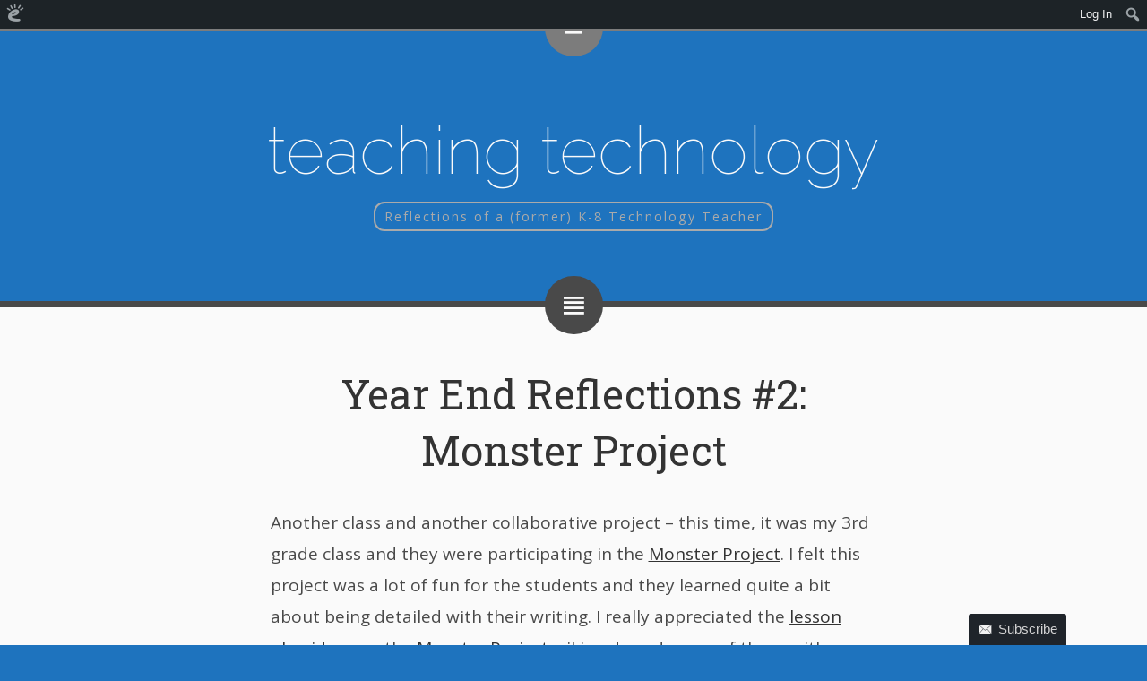

--- FILE ---
content_type: text/html; charset=UTF-8
request_url: https://vsedgwick.edublogs.org/tag/adjectives/
body_size: 17055
content:
<!DOCTYPE html>
<html lang="en-US">
<head>
<meta charset="UTF-8" />
<meta name="viewport" content="width=device-width, initial-scale=1.0, viewport-fit=cover" />
<title>adjectives &#8211; Teaching Technology</title>
<meta name='robots' content='max-image-preview:large' />
	<style>img:is([sizes="auto" i], [sizes^="auto," i]) { contain-intrinsic-size: 3000px 1500px }</style>
	<link rel='dns-prefetch' href='//vsedgwick.edublogs.org' />
<link rel='dns-prefetch' href='//fonts.googleapis.com' />
<link rel="alternate" type="application/rss+xml" title="Teaching Technology &raquo; Feed" href="https://vsedgwick.edublogs.org/feed/" />
<link rel="alternate" type="application/rss+xml" title="Teaching Technology &raquo; Comments Feed" href="https://vsedgwick.edublogs.org/comments/feed/" />
<link rel="alternate" type="application/rss+xml" title="Teaching Technology &raquo; adjectives Tag Feed" href="https://vsedgwick.edublogs.org/tag/adjectives/feed/" />
<script type="text/javascript">
/* <![CDATA[ */
window._wpemojiSettings = {"baseUrl":"https:\/\/s.w.org\/images\/core\/emoji\/16.0.1\/72x72\/","ext":".png","svgUrl":"https:\/\/s.w.org\/images\/core\/emoji\/16.0.1\/svg\/","svgExt":".svg","source":{"concatemoji":"https:\/\/vsedgwick.edublogs.org\/wp-includes\/js\/wp-emoji-release.min.js?ver=6.8.3"}};
/*! This file is auto-generated */
!function(s,n){var o,i,e;function c(e){try{var t={supportTests:e,timestamp:(new Date).valueOf()};sessionStorage.setItem(o,JSON.stringify(t))}catch(e){}}function p(e,t,n){e.clearRect(0,0,e.canvas.width,e.canvas.height),e.fillText(t,0,0);var t=new Uint32Array(e.getImageData(0,0,e.canvas.width,e.canvas.height).data),a=(e.clearRect(0,0,e.canvas.width,e.canvas.height),e.fillText(n,0,0),new Uint32Array(e.getImageData(0,0,e.canvas.width,e.canvas.height).data));return t.every(function(e,t){return e===a[t]})}function u(e,t){e.clearRect(0,0,e.canvas.width,e.canvas.height),e.fillText(t,0,0);for(var n=e.getImageData(16,16,1,1),a=0;a<n.data.length;a++)if(0!==n.data[a])return!1;return!0}function f(e,t,n,a){switch(t){case"flag":return n(e,"\ud83c\udff3\ufe0f\u200d\u26a7\ufe0f","\ud83c\udff3\ufe0f\u200b\u26a7\ufe0f")?!1:!n(e,"\ud83c\udde8\ud83c\uddf6","\ud83c\udde8\u200b\ud83c\uddf6")&&!n(e,"\ud83c\udff4\udb40\udc67\udb40\udc62\udb40\udc65\udb40\udc6e\udb40\udc67\udb40\udc7f","\ud83c\udff4\u200b\udb40\udc67\u200b\udb40\udc62\u200b\udb40\udc65\u200b\udb40\udc6e\u200b\udb40\udc67\u200b\udb40\udc7f");case"emoji":return!a(e,"\ud83e\udedf")}return!1}function g(e,t,n,a){var r="undefined"!=typeof WorkerGlobalScope&&self instanceof WorkerGlobalScope?new OffscreenCanvas(300,150):s.createElement("canvas"),o=r.getContext("2d",{willReadFrequently:!0}),i=(o.textBaseline="top",o.font="600 32px Arial",{});return e.forEach(function(e){i[e]=t(o,e,n,a)}),i}function t(e){var t=s.createElement("script");t.src=e,t.defer=!0,s.head.appendChild(t)}"undefined"!=typeof Promise&&(o="wpEmojiSettingsSupports",i=["flag","emoji"],n.supports={everything:!0,everythingExceptFlag:!0},e=new Promise(function(e){s.addEventListener("DOMContentLoaded",e,{once:!0})}),new Promise(function(t){var n=function(){try{var e=JSON.parse(sessionStorage.getItem(o));if("object"==typeof e&&"number"==typeof e.timestamp&&(new Date).valueOf()<e.timestamp+604800&&"object"==typeof e.supportTests)return e.supportTests}catch(e){}return null}();if(!n){if("undefined"!=typeof Worker&&"undefined"!=typeof OffscreenCanvas&&"undefined"!=typeof URL&&URL.createObjectURL&&"undefined"!=typeof Blob)try{var e="postMessage("+g.toString()+"("+[JSON.stringify(i),f.toString(),p.toString(),u.toString()].join(",")+"));",a=new Blob([e],{type:"text/javascript"}),r=new Worker(URL.createObjectURL(a),{name:"wpTestEmojiSupports"});return void(r.onmessage=function(e){c(n=e.data),r.terminate(),t(n)})}catch(e){}c(n=g(i,f,p,u))}t(n)}).then(function(e){for(var t in e)n.supports[t]=e[t],n.supports.everything=n.supports.everything&&n.supports[t],"flag"!==t&&(n.supports.everythingExceptFlag=n.supports.everythingExceptFlag&&n.supports[t]);n.supports.everythingExceptFlag=n.supports.everythingExceptFlag&&!n.supports.flag,n.DOMReady=!1,n.readyCallback=function(){n.DOMReady=!0}}).then(function(){return e}).then(function(){var e;n.supports.everything||(n.readyCallback(),(e=n.source||{}).concatemoji?t(e.concatemoji):e.wpemoji&&e.twemoji&&(t(e.twemoji),t(e.wpemoji)))}))}((window,document),window._wpemojiSettings);
/* ]]> */
</script>
<link rel='stylesheet' id='dashicons-css' href='https://vsedgwick.edublogs.org/wp-includes/css/dashicons.min.css?ver=6.8.3' type='text/css' media='all' />
<link rel='stylesheet' id='admin-bar-css' href='https://vsedgwick.edublogs.org/wp-includes/css/admin-bar.min.css?ver=6.8.3' type='text/css' media='all' />
<style id='admin-bar-inline-css' type='text/css'>

		@media screen { html { margin-top: 32px !important; } }
		@media screen and ( max-width: 782px ) { html { margin-top: 46px !important; } }
	
@media print { #wpadminbar { display:none; } }
</style>
<style id='wp-emoji-styles-inline-css' type='text/css'>

	img.wp-smiley, img.emoji {
		display: inline !important;
		border: none !important;
		box-shadow: none !important;
		height: 1em !important;
		width: 1em !important;
		margin: 0 0.07em !important;
		vertical-align: -0.1em !important;
		background: none !important;
		padding: 0 !important;
	}
</style>
<link rel='stylesheet' id='wp-block-library-css' href='https://vsedgwick.edublogs.org/wp-includes/css/dist/block-library/style.min.css?ver=6.8.3' type='text/css' media='all' />
<style id='classic-theme-styles-inline-css' type='text/css'>
/*! This file is auto-generated */
.wp-block-button__link{color:#fff;background-color:#32373c;border-radius:9999px;box-shadow:none;text-decoration:none;padding:calc(.667em + 2px) calc(1.333em + 2px);font-size:1.125em}.wp-block-file__button{background:#32373c;color:#fff;text-decoration:none}
</style>
<style id='safe-svg-svg-icon-style-inline-css' type='text/css'>
.safe-svg-cover{text-align:center}.safe-svg-cover .safe-svg-inside{display:inline-block;max-width:100%}.safe-svg-cover svg{fill:currentColor;height:100%;max-height:100%;max-width:100%;width:100%}

</style>
<style id='global-styles-inline-css' type='text/css'>
:root{--wp--preset--aspect-ratio--square: 1;--wp--preset--aspect-ratio--4-3: 4/3;--wp--preset--aspect-ratio--3-4: 3/4;--wp--preset--aspect-ratio--3-2: 3/2;--wp--preset--aspect-ratio--2-3: 2/3;--wp--preset--aspect-ratio--16-9: 16/9;--wp--preset--aspect-ratio--9-16: 9/16;--wp--preset--color--black: #000000;--wp--preset--color--cyan-bluish-gray: #abb8c3;--wp--preset--color--white: #ffffff;--wp--preset--color--pale-pink: #f78da7;--wp--preset--color--vivid-red: #cf2e2e;--wp--preset--color--luminous-vivid-orange: #ff6900;--wp--preset--color--luminous-vivid-amber: #fcb900;--wp--preset--color--light-green-cyan: #7bdcb5;--wp--preset--color--vivid-green-cyan: #00d084;--wp--preset--color--pale-cyan-blue: #8ed1fc;--wp--preset--color--vivid-cyan-blue: #0693e3;--wp--preset--color--vivid-purple: #9b51e0;--wp--preset--gradient--vivid-cyan-blue-to-vivid-purple: linear-gradient(135deg,rgba(6,147,227,1) 0%,rgb(155,81,224) 100%);--wp--preset--gradient--light-green-cyan-to-vivid-green-cyan: linear-gradient(135deg,rgb(122,220,180) 0%,rgb(0,208,130) 100%);--wp--preset--gradient--luminous-vivid-amber-to-luminous-vivid-orange: linear-gradient(135deg,rgba(252,185,0,1) 0%,rgba(255,105,0,1) 100%);--wp--preset--gradient--luminous-vivid-orange-to-vivid-red: linear-gradient(135deg,rgba(255,105,0,1) 0%,rgb(207,46,46) 100%);--wp--preset--gradient--very-light-gray-to-cyan-bluish-gray: linear-gradient(135deg,rgb(238,238,238) 0%,rgb(169,184,195) 100%);--wp--preset--gradient--cool-to-warm-spectrum: linear-gradient(135deg,rgb(74,234,220) 0%,rgb(151,120,209) 20%,rgb(207,42,186) 40%,rgb(238,44,130) 60%,rgb(251,105,98) 80%,rgb(254,248,76) 100%);--wp--preset--gradient--blush-light-purple: linear-gradient(135deg,rgb(255,206,236) 0%,rgb(152,150,240) 100%);--wp--preset--gradient--blush-bordeaux: linear-gradient(135deg,rgb(254,205,165) 0%,rgb(254,45,45) 50%,rgb(107,0,62) 100%);--wp--preset--gradient--luminous-dusk: linear-gradient(135deg,rgb(255,203,112) 0%,rgb(199,81,192) 50%,rgb(65,88,208) 100%);--wp--preset--gradient--pale-ocean: linear-gradient(135deg,rgb(255,245,203) 0%,rgb(182,227,212) 50%,rgb(51,167,181) 100%);--wp--preset--gradient--electric-grass: linear-gradient(135deg,rgb(202,248,128) 0%,rgb(113,206,126) 100%);--wp--preset--gradient--midnight: linear-gradient(135deg,rgb(2,3,129) 0%,rgb(40,116,252) 100%);--wp--preset--font-size--small: 13px;--wp--preset--font-size--medium: 20px;--wp--preset--font-size--large: 36px;--wp--preset--font-size--x-large: 42px;--wp--preset--spacing--20: 0.44rem;--wp--preset--spacing--30: 0.67rem;--wp--preset--spacing--40: 1rem;--wp--preset--spacing--50: 1.5rem;--wp--preset--spacing--60: 2.25rem;--wp--preset--spacing--70: 3.38rem;--wp--preset--spacing--80: 5.06rem;--wp--preset--shadow--natural: 6px 6px 9px rgba(0, 0, 0, 0.2);--wp--preset--shadow--deep: 12px 12px 50px rgba(0, 0, 0, 0.4);--wp--preset--shadow--sharp: 6px 6px 0px rgba(0, 0, 0, 0.2);--wp--preset--shadow--outlined: 6px 6px 0px -3px rgba(255, 255, 255, 1), 6px 6px rgba(0, 0, 0, 1);--wp--preset--shadow--crisp: 6px 6px 0px rgba(0, 0, 0, 1);}:where(.is-layout-flex){gap: 0.5em;}:where(.is-layout-grid){gap: 0.5em;}body .is-layout-flex{display: flex;}.is-layout-flex{flex-wrap: wrap;align-items: center;}.is-layout-flex > :is(*, div){margin: 0;}body .is-layout-grid{display: grid;}.is-layout-grid > :is(*, div){margin: 0;}:where(.wp-block-columns.is-layout-flex){gap: 2em;}:where(.wp-block-columns.is-layout-grid){gap: 2em;}:where(.wp-block-post-template.is-layout-flex){gap: 1.25em;}:where(.wp-block-post-template.is-layout-grid){gap: 1.25em;}.has-black-color{color: var(--wp--preset--color--black) !important;}.has-cyan-bluish-gray-color{color: var(--wp--preset--color--cyan-bluish-gray) !important;}.has-white-color{color: var(--wp--preset--color--white) !important;}.has-pale-pink-color{color: var(--wp--preset--color--pale-pink) !important;}.has-vivid-red-color{color: var(--wp--preset--color--vivid-red) !important;}.has-luminous-vivid-orange-color{color: var(--wp--preset--color--luminous-vivid-orange) !important;}.has-luminous-vivid-amber-color{color: var(--wp--preset--color--luminous-vivid-amber) !important;}.has-light-green-cyan-color{color: var(--wp--preset--color--light-green-cyan) !important;}.has-vivid-green-cyan-color{color: var(--wp--preset--color--vivid-green-cyan) !important;}.has-pale-cyan-blue-color{color: var(--wp--preset--color--pale-cyan-blue) !important;}.has-vivid-cyan-blue-color{color: var(--wp--preset--color--vivid-cyan-blue) !important;}.has-vivid-purple-color{color: var(--wp--preset--color--vivid-purple) !important;}.has-black-background-color{background-color: var(--wp--preset--color--black) !important;}.has-cyan-bluish-gray-background-color{background-color: var(--wp--preset--color--cyan-bluish-gray) !important;}.has-white-background-color{background-color: var(--wp--preset--color--white) !important;}.has-pale-pink-background-color{background-color: var(--wp--preset--color--pale-pink) !important;}.has-vivid-red-background-color{background-color: var(--wp--preset--color--vivid-red) !important;}.has-luminous-vivid-orange-background-color{background-color: var(--wp--preset--color--luminous-vivid-orange) !important;}.has-luminous-vivid-amber-background-color{background-color: var(--wp--preset--color--luminous-vivid-amber) !important;}.has-light-green-cyan-background-color{background-color: var(--wp--preset--color--light-green-cyan) !important;}.has-vivid-green-cyan-background-color{background-color: var(--wp--preset--color--vivid-green-cyan) !important;}.has-pale-cyan-blue-background-color{background-color: var(--wp--preset--color--pale-cyan-blue) !important;}.has-vivid-cyan-blue-background-color{background-color: var(--wp--preset--color--vivid-cyan-blue) !important;}.has-vivid-purple-background-color{background-color: var(--wp--preset--color--vivid-purple) !important;}.has-black-border-color{border-color: var(--wp--preset--color--black) !important;}.has-cyan-bluish-gray-border-color{border-color: var(--wp--preset--color--cyan-bluish-gray) !important;}.has-white-border-color{border-color: var(--wp--preset--color--white) !important;}.has-pale-pink-border-color{border-color: var(--wp--preset--color--pale-pink) !important;}.has-vivid-red-border-color{border-color: var(--wp--preset--color--vivid-red) !important;}.has-luminous-vivid-orange-border-color{border-color: var(--wp--preset--color--luminous-vivid-orange) !important;}.has-luminous-vivid-amber-border-color{border-color: var(--wp--preset--color--luminous-vivid-amber) !important;}.has-light-green-cyan-border-color{border-color: var(--wp--preset--color--light-green-cyan) !important;}.has-vivid-green-cyan-border-color{border-color: var(--wp--preset--color--vivid-green-cyan) !important;}.has-pale-cyan-blue-border-color{border-color: var(--wp--preset--color--pale-cyan-blue) !important;}.has-vivid-cyan-blue-border-color{border-color: var(--wp--preset--color--vivid-cyan-blue) !important;}.has-vivid-purple-border-color{border-color: var(--wp--preset--color--vivid-purple) !important;}.has-vivid-cyan-blue-to-vivid-purple-gradient-background{background: var(--wp--preset--gradient--vivid-cyan-blue-to-vivid-purple) !important;}.has-light-green-cyan-to-vivid-green-cyan-gradient-background{background: var(--wp--preset--gradient--light-green-cyan-to-vivid-green-cyan) !important;}.has-luminous-vivid-amber-to-luminous-vivid-orange-gradient-background{background: var(--wp--preset--gradient--luminous-vivid-amber-to-luminous-vivid-orange) !important;}.has-luminous-vivid-orange-to-vivid-red-gradient-background{background: var(--wp--preset--gradient--luminous-vivid-orange-to-vivid-red) !important;}.has-very-light-gray-to-cyan-bluish-gray-gradient-background{background: var(--wp--preset--gradient--very-light-gray-to-cyan-bluish-gray) !important;}.has-cool-to-warm-spectrum-gradient-background{background: var(--wp--preset--gradient--cool-to-warm-spectrum) !important;}.has-blush-light-purple-gradient-background{background: var(--wp--preset--gradient--blush-light-purple) !important;}.has-blush-bordeaux-gradient-background{background: var(--wp--preset--gradient--blush-bordeaux) !important;}.has-luminous-dusk-gradient-background{background: var(--wp--preset--gradient--luminous-dusk) !important;}.has-pale-ocean-gradient-background{background: var(--wp--preset--gradient--pale-ocean) !important;}.has-electric-grass-gradient-background{background: var(--wp--preset--gradient--electric-grass) !important;}.has-midnight-gradient-background{background: var(--wp--preset--gradient--midnight) !important;}.has-small-font-size{font-size: var(--wp--preset--font-size--small) !important;}.has-medium-font-size{font-size: var(--wp--preset--font-size--medium) !important;}.has-large-font-size{font-size: var(--wp--preset--font-size--large) !important;}.has-x-large-font-size{font-size: var(--wp--preset--font-size--x-large) !important;}
:where(.wp-block-post-template.is-layout-flex){gap: 1.25em;}:where(.wp-block-post-template.is-layout-grid){gap: 1.25em;}
:where(.wp-block-columns.is-layout-flex){gap: 2em;}:where(.wp-block-columns.is-layout-grid){gap: 2em;}
:root :where(.wp-block-pullquote){font-size: 1.5em;line-height: 1.6;}
</style>
<link rel='stylesheet' id='wmd-eduicons-css' href='https://vsedgwick.edublogs.org/wp-content/plugins/edublogs-icons/edublogs-icons/style.css?ver=5' type='text/css' media='all' />
<link rel='stylesheet' id='style-css' href='https://vsedgwick.edublogs.org/wp-content/themes/e-nigma-2015/css/screen.min.css?ver=1.2.5' type='text/css' media='screen' />
<link rel='stylesheet' id='style-print-css' href='https://vsedgwick.edublogs.org/wp-content/themes/e-nigma-2015/css/print.min.css?ver=1.2.5' type='text/css' media='print' />
<link rel='stylesheet' id='google-fonts-css' href='//fonts.googleapis.com/css?family=Raleway%3A100%7CRoboto+Slab%3A400%2C700%7COpen+Sans%3A400italic%2C400%2C700&#038;ver=1.2.5' type='text/css' media='all' />
<script type="text/javascript" src="https://vsedgwick.edublogs.org/wp-includes/js/jquery/jquery.min.js?ver=3.7.1" id="jquery-core-js"></script>
<script type="text/javascript" src="https://vsedgwick.edublogs.org/wp-includes/js/jquery/jquery-migrate.min.js?ver=3.4.1" id="jquery-migrate-js"></script>
<script type="text/javascript" src="https://vsedgwick.edublogs.org/wp-content/themes/e-nigma-2015/js/bootstrap.min.js?ver=1.2.5" id="bootstrap-js"></script>
<script type="text/javascript" src="https://vsedgwick.edublogs.org/wp-content/themes/e-nigma-2015/js/jquery.scrollupformenu.min.js?ver=1.2.5" id="jquery-scrollupformenu-js"></script>
<script type="text/javascript" src="https://vsedgwick.edublogs.org/wp-content/themes/e-nigma-2015/js/jquery.enigma.min.js?ver=1.2.5" id="jquery-enigma-js"></script>
<link rel="https://api.w.org/" href="https://vsedgwick.edublogs.org/wp-json/" /><link rel="alternate" title="JSON" type="application/json" href="https://vsedgwick.edublogs.org/wp-json/wp/v2/tags/29657" /><link rel="EditURI" type="application/rsd+xml" title="RSD" href="https://vsedgwick.edublogs.org/xmlrpc.php?rsd" />
<meta name="generator" content="Edublogs 6.8.3 - https://edublogs.org" />
<style>#wp-admin-bar-abm-login,#wp-admin-bar-ewp34_login,#wp-admin-bar-wdcab_root{display:block!important}@media screen and (max-width:782px){#wp-admin-bar-wdcab_root{padding-right:10px!important}#wp-admin-bar-wdcab_root img{margin-top:10px}#wpadminbar{position:absolute}#wp-admin-bar-ewp34_login{padding:0 8px}}body .wp-video-shortcode video,body video.wp-video-shortcode{margin:0;padding:0;background:0 0;border:none;box-shadow:none;min-width:0;height:auto;min-height:0}#wpadminbar #wp-admin-bar-top-secondary li#wp-admin-bar-pro-site a{padding-top:3px!important;height:29px!important;border-right:1px solid #333!important}#wpadminbar #wp-admin-bar-top-secondary li#wp-admin-bar-pro-site a span{color:#fff;background-image:none!important;vertical-align:top;padding:0 10px 1px!important;text-decoration:none;line-height:23px!important;height:25px!important;margin:0;cursor:pointer;border-width:1px;border-style:solid;-webkit-border-radius:3px;-webkit-appearance:none;border-radius:3px;white-space:nowrap;-webkit-box-sizing:border-box;-moz-box-sizing:border-box;box-sizing:border-box;background:#F0991B;-webkit-box-shadow:inset 0 1px 0 rgba(230,180,120,.5),0 1px 0 rgba(0,0,0,.15);box-shadow:inset 0 1px 0 rgba(230,180,120,.5),0 1px 0 rgba(0,0,0,.15);border-color:#af6701!important}#wpadminbar #wp-admin-bar-top-secondary li#wp-admin-bar-pro-site a span:before{content:"\f132";position:relative;float:left;font:400 20px/1 dashicons;speak:none;padding:4px 0;-webkit-font-smoothing:antialiased;-moz-osx-font-smoothing:grayscale;background-image:none!important;margin-right:6px}#wpadminbar #wp-admin-bar-top-secondary li#wp-admin-bar-pro-site a:hover span{background:#e28914;-webkit-box-shadow:inset 0 1px 0 rgba(230,180,120,.5),0 1px 0 rgba(0,0,0,.15);box-shadow:inset 0 1px 0 rgba(200,150,100,.5),0 1px 0 rgba(0,0,0,.15)}#bbpress-forums li:before{content:""}.screen-reader-text:not(button){clip:rect(1px,1px,1px,1px);position:absolute!important;height:1px;width:1px;overflow:hidden}</style>	<style>
		@media screen and (max-width: 782px) {
			#wpadminbar li#wp-admin-bar-log-in,
			#wpadminbar li#wp-admin-bar-register {
				display: block;
			}

			#wpadminbar li#wp-admin-bar-log-in a,
			#wpadminbar li#wp-admin-bar-register a {
				padding: 0 8px;
			}
		}
	</style>
	<style type="text/css">
		.gsearch-screen-reader-text {
			border: 0;
			clip: rect(1px, 1px, 1px, 1px);
			clip-path: inset(50%);
			height: 1px;
			margin: -1px;
			overflow: hidden;
			padding: 0;
			position: absolute !important;
			width: 1px;
			word-wrap: normal !important;
		}
	</style>

        <script type="text/javascript">
            var jQueryMigrateHelperHasSentDowngrade = false;

			window.onerror = function( msg, url, line, col, error ) {
				// Break out early, do not processing if a downgrade reqeust was already sent.
				if ( jQueryMigrateHelperHasSentDowngrade ) {
					return true;
                }

				var xhr = new XMLHttpRequest();
				var nonce = 'ed581eaef9';
				var jQueryFunctions = [
					'andSelf',
					'browser',
					'live',
					'boxModel',
					'support.boxModel',
					'size',
					'swap',
					'clean',
					'sub',
                ];
				var match_pattern = /\)\.(.+?) is not a function/;
                var erroredFunction = msg.match( match_pattern );

                // If there was no matching functions, do not try to downgrade.
                if ( null === erroredFunction || typeof erroredFunction !== 'object' || typeof erroredFunction[1] === "undefined" || -1 === jQueryFunctions.indexOf( erroredFunction[1] ) ) {
                    return true;
                }

                // Set that we've now attempted a downgrade request.
                jQueryMigrateHelperHasSentDowngrade = true;

				xhr.open( 'POST', 'https://vsedgwick.edublogs.org/wp-admin/admin-ajax.php' );
				xhr.setRequestHeader( 'Content-Type', 'application/x-www-form-urlencoded' );
				xhr.onload = function () {
					var response,
                        reload = false;

					if ( 200 === xhr.status ) {
                        try {
                        	response = JSON.parse( xhr.response );

                        	reload = response.data.reload;
                        } catch ( e ) {
                        	reload = false;
                        }
                    }

					// Automatically reload the page if a deprecation caused an automatic downgrade, ensure visitors get the best possible experience.
					if ( reload ) {
						location.reload();
                    }
				};

				xhr.send( encodeURI( 'action=jquery-migrate-downgrade-version&_wpnonce=' + nonce ) );

				// Suppress error alerts in older browsers
				return true;
			}
        </script>

							<!-- Google Analytics tracking code output by Beehive Analytics Pro -->
						<script async src="https://www.googletagmanager.com/gtag/js?id=G-NYV97JVN4H&l=beehiveDataLayer"></script>
		<script>
						window.beehiveDataLayer = window.beehiveDataLayer || [];
			function gaplusu() {beehiveDataLayer.push(arguments);}
			gaplusu('js', new Date())
						gaplusu('config', 'G-NYV97JVN4H', {
				'anonymize_ip': true,
				'allow_google_signals': false,
			})
					</script>
		<style type="text/css">
/* <![CDATA[ */
img.latex { vertical-align: middle; border: none; }
/* ]]> */
</style>
<style type="text/css" id="custom-background-css">
body.custom-background { background-color: #1e73be; }
</style>
	<style type="text/css">
	header div.placeholder h1 a,
	header div.placeholder h1 a:visited,
	footer a,
	footer a:visited,
	footer aside#sidebar ul li a,
	footer aside#sidebar ul li a:visited {
		color: #FAFAFA;
	}

	header div.placeholder span.description,
	footer,
	footer h2 {
		color: #AAA;
	}

	header div.placeholder span.description {
		border-color: #AAA;
	}
</style>
</head>
<body class="archive tag tag-adjectives tag-29657 admin-bar no-customize-support custom-background wp-theme-e-nigma-2015">
		<div id="wpadminbar" class="nojq nojs">
						<div class="quicklinks" id="wp-toolbar" role="navigation" aria-label="Toolbar">
				<ul role='menu' id='wp-admin-bar-root-default' class="ab-top-menu"><li role='group' id='wp-admin-bar-wp-logo' class="menupop"><a class='ab-item' role="menuitem" aria-expanded="false" href='https://edublogs.org/wp-admin/user/about.php'><span class="ab-icon" aria-hidden="true"></span><span class="screen-reader-text">About WordPress</span></a><div class="ab-sub-wrapper"><ul role='menu' aria-label='About WordPress' id='wp-admin-bar-wp-logo-default' class="ab-submenu"><li role='group' id='wp-admin-bar-contribute'><a class='ab-item' role="menuitem" href='https://edublogs.org/wp-admin/user/contribute.php'>Get Involved</a></li><li role='group' id='wp-admin-bar-about'><a class='ab-item' role="menuitem" href='https://edublogs.org/about/'>About Edublogs</a></li></ul><ul role='menu' aria-label='About WordPress' id='wp-admin-bar-wp-logo-external' class="ab-sub-secondary ab-submenu"><li role='group' id='wp-admin-bar-learn'><a class='ab-item' role="menuitem" href='https://learn.wordpress.org/'>Learn WordPress</a></li><li role='group' id='wp-admin-bar-wporg'><a class='ab-item' role="menuitem" href='https://edublogs.org/'>Edublogs.org</a></li><li role='group' id='wp-admin-bar-documentation'><a class='ab-item' role="menuitem" href='https://help.edublogs.org/'>Documentation</a></li><li role='group' id='wp-admin-bar-eb-contact'><a class='ab-item' role="menuitem" href='https://edublogs.org/contact/'>Contact</a></li></ul></div></li></ul><ul role='menu' id='wp-admin-bar-top-secondary' class="ab-top-secondary ab-top-menu"><li role='group' id='wp-admin-bar-log-in'><a class='ab-item' role="menuitem" href='https://vsedgwick.edublogs.org/wp-login.php'>Log In</a></li><li role='group' id='wp-admin-bar-search' class="admin-bar-search"><div class="ab-item ab-empty-item" tabindex="-1" role="menuitem"><form action="https://vsedgwick.edublogs.org/" method="get" id="adminbarsearch"><input class="adminbar-input" name="s" id="adminbar-search" type="text" value="" maxlength="150" /><label for="adminbar-search" class="screen-reader-text">Search</label><input type="submit" class="adminbar-button" value="Search" /></form></div></li></ul>			</div>
		</div>

		<a href="#primary_content" class="screen-reader-text">Skip to content</a>
<a href="#primary_navigation" class="screen-reader-text">Skip to Navigation</a>
<div id="wrapper">
<header role="banner">
	<div id="navigationwrapper" >
	<nav>
		<a id="hamburger" tabindex="0" data-icon="&#62259;" class="enigma-icon"><span class="screen-reader-text">Navigation</span></a>
		<ul id="topnavigation"><li>
				<a href="#information" id="information_link" data-icon="&#62280;" class="enigma-icon"><span class="screen-reader-text hidden">Information</span></a>
			</li><li>
				<a href="#" id="tag_link" data-icon="&#62243;" class="enigma-icon popover-link"><span class="screen-reader-text hidden">Tags</span></a>
			</li><li><a href="#" id="category_link" data-icon="&#62232;" class="enigma-icon popover-link"><span class="screen-reader-text hidden">Category</span></a>
			</li><li>
				<a href="#" id="search_link" data-icon="&#61817;" class="enigma-icon popover-link"><span class="screen-reader-text hidden">Search</span></a>
			</li>
		</ul>
	</nav>
	</div>
	<div class="placeholder">
		<h1>
			<a href="https://vsedgwick.edublogs.org/">
									Teaching Technology							</a>
		</h1>
		<span class="description">Reflections of a (former) K-8 Technology Teacher</span>
	</div>
	<div id="search-popover" class="popover" role="search">
		<div class="popover-header">
			Search		</div>
		<div class="popover-content">
			<form role="search" method="get" class="search-form" action="https://vsedgwick.edublogs.org/">
	<label for="s-409">
		<span class="screen-reader-text">Search for:</span>
		<input id="s-409" type="search" class="search-field" placeholder="Search &hellip;" value="" name="s" title="Search for:" />
	</label>
	<input type="submit" class="search-submit" value="Search" />
</form>
		</div>
	</div>
	<div id="tag-popover" class="popover">
		<div class="popover-header">
			Tags		</div>
		<div class="popover-content tag-cloud">
			<a href="https://vsedgwick.edublogs.org/tag/1st/" class="tag-cloud-link tag-link-35067 tag-link-position-1" style="font-size: 15.333333333333pt;" aria-label="1st (4 items)">1st</a>
<a href="https://vsedgwick.edublogs.org/tag/2nd/" class="tag-cloud-link tag-link-8437 tag-link-position-2" style="font-size: 12pt;" aria-label="2nd (3 items)">2nd</a>
<a href="https://vsedgwick.edublogs.org/tag/3rd/" class="tag-cloud-link tag-link-35068 tag-link-position-3" style="font-size: 15.333333333333pt;" aria-label="3rd (4 items)">3rd</a>
<a href="https://vsedgwick.edublogs.org/tag/4th/" class="tag-cloud-link tag-link-35070 tag-link-position-4" style="font-size: 15.333333333333pt;" aria-label="4th (4 items)">4th</a>
<a href="https://vsedgwick.edublogs.org/tag/5th/" class="tag-cloud-link tag-link-35072 tag-link-position-5" style="font-size: 15.333333333333pt;" aria-label="5th (4 items)">5th</a>
<a href="https://vsedgwick.edublogs.org/tag/6th/" class="tag-cloud-link tag-link-35073 tag-link-position-6" style="font-size: 15.333333333333pt;" aria-label="6th (4 items)">6th</a>
<a href="https://vsedgwick.edublogs.org/tag/7th/" class="tag-cloud-link tag-link-35074 tag-link-position-7" style="font-size: 20.333333333333pt;" aria-label="7th (6 items)">7th</a>
<a href="https://vsedgwick.edublogs.org/tag/8th/" class="tag-cloud-link tag-link-17632 tag-link-position-8" style="font-size: 15.333333333333pt;" aria-label="8th (4 items)">8th</a>
<a href="https://vsedgwick.edublogs.org/tag/ann-oro/" class="tag-cloud-link tag-link-58408 tag-link-position-9" style="font-size: 12pt;" aria-label="Ann Oro (3 items)">Ann Oro</a>
<a href="https://vsedgwick.edublogs.org/tag/clif-mims/" class="tag-cloud-link tag-link-95222 tag-link-position-10" style="font-size: 8pt;" aria-label="Clif Mims (2 items)">Clif Mims</a>
<a href="https://vsedgwick.edublogs.org/tag/collaborative-projects/" class="tag-cloud-link tag-link-14217 tag-link-position-11" style="font-size: 22pt;" aria-label="collaborative projects (7 items)">collaborative projects</a>
<a href="https://vsedgwick.edublogs.org/tag/cuerockstar/" class="tag-cloud-link tag-link-1182675 tag-link-position-12" style="font-size: 12pt;" aria-label="cuerockstar (3 items)">cuerockstar</a>
<a href="https://vsedgwick.edublogs.org/tag/daniel-russell/" class="tag-cloud-link tag-link-2271711 tag-link-position-13" style="font-size: 20.333333333333pt;" aria-label="Daniel Russell (6 items)">Daniel Russell</a>
<a href="https://vsedgwick.edublogs.org/tag/digital-citizenship/" class="tag-cloud-link tag-link-35102 tag-link-position-14" style="font-size: 15.333333333333pt;" aria-label="digital citizenship (4 items)">digital citizenship</a>
<a href="https://vsedgwick.edublogs.org/tag/ed421-7days/" class="tag-cloud-link tag-link-607726 tag-link-position-15" style="font-size: 15.333333333333pt;" aria-label="ed421-7days (4 items)">ed421-7days</a>
<a href="https://vsedgwick.edublogs.org/tag/edcamp/" class="tag-cloud-link tag-link-562681 tag-link-position-16" style="font-size: 12pt;" aria-label="edcamp (3 items)">edcamp</a>
<a href="https://vsedgwick.edublogs.org/tag/edmodo/" class="tag-cloud-link tag-link-63269 tag-link-position-17" style="font-size: 15.333333333333pt;" aria-label="edmodo (4 items)">edmodo</a>
<a href="https://vsedgwick.edublogs.org/tag/elementary-tech-teachers-ning/" class="tag-cloud-link tag-link-93052 tag-link-position-18" style="font-size: 8pt;" aria-label="elementary tech teachers ning (2 items)">elementary tech teachers ning</a>
<a href="https://vsedgwick.edublogs.org/tag/google-docs/" class="tag-cloud-link tag-link-13618 tag-link-position-19" style="font-size: 15.333333333333pt;" aria-label="google docs (4 items)">google docs</a>
<a href="https://vsedgwick.edublogs.org/tag/google-earth/" class="tag-cloud-link tag-link-588 tag-link-position-20" style="font-size: 15.333333333333pt;" aria-label="google earth (4 items)">google earth</a>
<a href="https://vsedgwick.edublogs.org/tag/google-search/" class="tag-cloud-link tag-link-79379 tag-link-position-21" style="font-size: 22pt;" aria-label="Google Search (7 items)">Google Search</a>
<a href="https://vsedgwick.edublogs.org/tag/internet-safety/" class="tag-cloud-link tag-link-2127 tag-link-position-22" style="font-size: 15.333333333333pt;" aria-label="Internet Safety (4 items)">Internet Safety</a>
<a href="https://vsedgwick.edublogs.org/tag/iste11/" class="tag-cloud-link tag-link-1118073 tag-link-position-23" style="font-size: 12pt;" aria-label="iste11 (3 items)">iste11</a>
<a href="https://vsedgwick.edublogs.org/tag/iste2014/" class="tag-cloud-link tag-link-16641341 tag-link-position-24" style="font-size: 12pt;" aria-label="iste2014 (3 items)">iste2014</a>
<a href="https://vsedgwick.edublogs.org/tag/keyboarding/" class="tag-cloud-link tag-link-3508 tag-link-position-25" style="font-size: 20.333333333333pt;" aria-label="keyboarding (6 items)">keyboarding</a>
<a href="https://vsedgwick.edublogs.org/tag/kindergarten/" class="tag-cloud-link tag-link-3246 tag-link-position-26" style="font-size: 15.333333333333pt;" aria-label="kindergarten (4 items)">kindergarten</a>
<a href="https://vsedgwick.edublogs.org/tag/lesson-plans/" class="tag-cloud-link tag-link-106697041 tag-link-position-27" style="font-size: 12pt;" aria-label="Lesson Plans (3 items)">Lesson Plans</a>
<a href="https://vsedgwick.edublogs.org/tag/microsoft-word/" class="tag-cloud-link tag-link-1524 tag-link-position-28" style="font-size: 12pt;" aria-label="microsoft word (3 items)">microsoft word</a>
<a href="https://vsedgwick.edublogs.org/tag/monster-project/" class="tag-cloud-link tag-link-230649 tag-link-position-29" style="font-size: 15.333333333333pt;" aria-label="monster project (4 items)">monster project</a>
<a href="https://vsedgwick.edublogs.org/tag/nedra-isenberg/" class="tag-cloud-link tag-link-107833 tag-link-position-30" style="font-size: 12pt;" aria-label="Nedra Isenberg (3 items)">Nedra Isenberg</a>
<a href="https://vsedgwick.edublogs.org/tag/notatiste14/" class="tag-cloud-link tag-link-16641342 tag-link-position-31" style="font-size: 12pt;" aria-label="notatiste14 (3 items)">notatiste14</a>
<a href="https://vsedgwick.edublogs.org/tag/pdmeme/" class="tag-cloud-link tag-link-95221 tag-link-position-32" style="font-size: 8pt;" aria-label="pdmeme (2 items)">pdmeme</a>
<a href="https://vsedgwick.edublogs.org/tag/powerpoint/" class="tag-cloud-link tag-link-1528 tag-link-position-33" style="font-size: 8pt;" aria-label="powerpoint (2 items)">powerpoint</a>
<a href="https://vsedgwick.edublogs.org/tag/power-searching-with-google/" class="tag-cloud-link tag-link-2271710 tag-link-position-34" style="font-size: 22pt;" aria-label="Power Searching with Google (7 items)">Power Searching with Google</a>
<a href="https://vsedgwick.edublogs.org/tag/time-zone-experiences/" class="tag-cloud-link tag-link-295038 tag-link-position-35" style="font-size: 12pt;" aria-label="time zone experiences (3 items)">time zone experiences</a>
<a href="https://vsedgwick.edublogs.org/tag/voicethread/" class="tag-cloud-link tag-link-27739 tag-link-position-36" style="font-size: 18pt;" aria-label="voicethread (5 items)">voicethread</a>
<a href="https://vsedgwick.edublogs.org/tag/votw/" class="tag-cloud-link tag-link-43131 tag-link-position-37" style="font-size: 8pt;" aria-label="votw (2 items)">votw</a>
<a href="https://vsedgwick.edublogs.org/tag/wiki/" class="tag-cloud-link tag-link-1185 tag-link-position-38" style="font-size: 8pt;" aria-label="wiki (2 items)">wiki</a>
<a href="https://vsedgwick.edublogs.org/tag/wilson-bentley/" class="tag-cloud-link tag-link-230639 tag-link-position-39" style="font-size: 8pt;" aria-label="wilson bentley (2 items)">wilson bentley</a>
<a href="https://vsedgwick.edublogs.org/tag/winterwonderland/" class="tag-cloud-link tag-link-193298 tag-link-position-40" style="font-size: 18pt;" aria-label="winterwonderland (5 items)">winterwonderland</a>		</div>
	</div>
	<div id="category-popover" class="popover">
		<div class="popover-header">
			Categories		</div>
		<div class="popover-content tag-cloud">
			<a href="https://vsedgwick.edublogs.org/category/feedback-wanted/" class="tag-cloud-link tag-link-833997 tag-link-position-1" style="font-size: 9.7142857142857pt;" aria-label="Feedback Wanted (2 items)">Feedback Wanted</a>
<a href="https://vsedgwick.edublogs.org/category/lesson-plans/" class="tag-cloud-link tag-link-2106 tag-link-position-2" style="font-size: 13.238095238095pt;" aria-label="Lesson Plans (6 items)">Lesson Plans</a>
<a href="https://vsedgwick.edublogs.org/category/memes/" class="tag-cloud-link tag-link-27495 tag-link-position-3" style="font-size: 11.809523809524pt;" aria-label="Memes (4 items)">Memes</a>
<a href="https://vsedgwick.edublogs.org/category/professional-development/" class="tag-cloud-link tag-link-2019 tag-link-position-4" style="font-size: 19.047619047619pt;" aria-label="Professional Development (28 items)">Professional Development</a>
<a href="https://vsedgwick.edublogs.org/category/projects/" class="tag-cloud-link tag-link-696 tag-link-position-5" style="font-size: 13.714285714286pt;" aria-label="Projects (7 items)">Projects</a>
<a href="https://vsedgwick.edublogs.org/category/reflections/" class="tag-cloud-link tag-link-883 tag-link-position-6" style="font-size: 22pt;" aria-label="Reflections (58 items)">Reflections</a>
<a href="https://vsedgwick.edublogs.org/category/tech-news/" class="tag-cloud-link tag-link-678 tag-link-position-7" style="font-size: 9.7142857142857pt;" aria-label="Tech News (2 items)">Tech News</a>
<a href="https://vsedgwick.edublogs.org/category/tips-tricks/" class="tag-cloud-link tag-link-504 tag-link-position-8" style="font-size: 13.238095238095pt;" aria-label="Tips &amp; Tricks (6 items)">Tips &amp; Tricks</a>
<a href="https://vsedgwick.edublogs.org/category/uncategorized/" class="tag-cloud-link tag-link-1 tag-link-position-9" style="font-size: 8pt;" aria-label="Uncategorized (1 item)">Uncategorized</a>		</div>
	</div>
</header>
<section id="primary_content" role="main">
<h2 class="screen-reader-text hidden">Content</h2>
		<article class="post-36 post type-post status-publish format-standard hentry category-projects category-reflections tag-3rd tag-add-new-tag tag-adjectives tag-collaboration tag-kidpix tag-monster-project tag-voicethread tag-word"  >
			<span class="category enigma-icon" data-icon="&#61972;"></span>
			<div class="modifyme">
				<h2><a href="https://vsedgwick.edublogs.org/2009/06/08/year-end-reflections-2-monster-project/">Year End Reflections #2: Monster Project</a></h2>								<p>Another class and another collaborative project &#8211; this time, it was my 3rd grade class and they were participating in the <a href="http://monsterproject.wikispaces.com/Monsters+Spring+09" target="_blank">Monster Project</a>. I felt this project was a lot of fun for the students and they learned quite a bit about being detailed with their writing. I really appreciated the <a href="http://monsterproject.wikispaces.com/Lesson+Plans#toc7" target="_blank">lesson plan ideas</a> on the <a href="http://monsterproject.wikispaces.com/Monsters+Spring+09" target="_blank">Monster Project wiki</a> and used many of these with my class.</p>
<h3>Preparation</h3>
<p>I began this project by having the students watch the Schoolhouse Rock video <em>Unpack Your Adjectives</em>:</p>
<p style="text-align: center;"><object width="425" height="344"><param name="movie" value="http://www.youtube.com/v/mYzGLzFuwxI&#038;hl=en&#038;fs=1&#038;rel=0&#038;color1=0x5d1719&#038;color2=0xcd311b"></param><param name="allowFullScreen" value="true"></param><param name="allowscriptaccess" value="always"></param><embed src="http://www.youtube.com/v/mYzGLzFuwxI&#038;hl=en&#038;fs=1&#038;rel=0&#038;color1=0x5d1719&#038;color2=0xcd311b" type="application/x-shockwave-flash" allowscriptaccess="always" allowfullscreen="true" width="425" height="344"></embed></object></p>
<p>The video was a fun review of adjectives and the students enjoyed it. Then, we read the book <em>Many Lucious Lollipops</em> by Ruth Heller and created a favorite food adjective web in PowerPoint.  Once these were completed, I took two of them and read just the words describing the food to see if the students could identify the food &#8211; one of them was easy to identify and the other was more difficult. We then took some time to figure out what words could have been used to make it easier to identify the second food.</p>
<h3>Drawing The Monsters</h3>
<p>The first drawing class started out with the book <em>Go Away Big Green Monster </em>by Edward R. Emberley and instructions on how to draw their monster. We discussed how it would be easier to describe their monster and for their partner to re-draw their monster if they used simple shapes like circles, rectangles, triangles, etc. Even though the students were told to keep their monster simple, some of the students used non-standard shapes and some of the fancier paint brushes in KidPix. I had planned two class periods for the drawing portion of this project but we actually used more time than that due to absent students and accidental saving of a blank picture on top of a completed monster.</p>
<h3>Describing The Monsters</h3>
<p>The first step in describing the monsters was to create an adjective web for their monster by coming up with describing words for each monster body part. I created a template in PowerPoint and printed this out for student to use with their monster.</p>
<div style="text-align: center;"><a href="https://vsedgwick.edublogs.org/files/2009/06/monstertemplate.jpg"><img fetchpriority="high" decoding="async" class="size-medium wp-image-37" title="Monster Description Template" src="https://vsedgwick.edublogs.org/files/2009/06/monstertemplate-300x228.jpg" alt="Monster Template" border="0" width="300" height="228" /></a></div>
<p>Some of the students completed this quickly while others had a more difficult time with it. It took two class periods for all of the students to have this completed. One thing I noticed in this process is that in some cases it would have been better for the student to describe their monster in a way that didn&#8217;t include using adjectives. For example, one of my students drew a monster that looked like a wave coming out of the water. He described it with adjectives like blue and curved, etc. but it would have been much easier to redraw if he had just said <em>it looks like a wave coming out of the water</em>. <strong>Next year, I will emphasize that sometimes you can describe things not only with adjectives but in other ways too.</strong></p>
<p>I then added a Monster Prompts template to each student&#8217;s computer and they used this in Word to write their monster descriptions. This step took more time than I thought it would due to student absences, lack of Word and keyboarding skills and difficulty in the actual writing process. After doing this in the lab, I feel that the actual writing process should be done with the classroom teacher instead of at a computer. It is difficult for the younger students to compose in Word. <strong>Next year, if we do this project again, I will have the students write their descriptions with their classroom teacher and just type them during their time in the computer lab.</strong> I have already mentioned this to the 3rd Grade teacher for next year.</p>
<h3>My Turn</h3>
<p>After the students were done with their monster creation and descriptions, I combined all of the descriptions into one Word document and exported all of the pictures out of KidPix as JPG and resized them according to the instructions on the <a href="http://monsterproject.wikispaces.com/Monsters+Spring+09" target="_blank">Monster Project wiki</a> and then added our descriptions and our monster pictures to the wiki and updated the main page on the wiki to reflect where we were in the process. I think this was a really great idea on Anna and Ann&#8217;s part so that you could easily tell where your partner school was. The timing between our two schools was pretty good in getting the project completed and online.</p>
<h3>Drawing Their Partner&#8217;s Monster</h3>
<p>Before the students redrew their partner&#8217;s monster, I printed out two monsters from last year&#8217;s project along with their descriptions. I purposely picked one monster that was described really well and one that did not have a really great description. We then went into KidPix as a class and drew the monsters from their descriptions only and crossed out each sentence of the description as we went. The students were amazed at the monster that was described well and how it matched the original. They were frustrated with the second description because it was missing information on colors and some of the body parts. This is when I saw the light bulb truly go off for them. Some of them realized at that point things they might have left out of their own descriptions or ways they could have drawn their monster to make it easier for someone else to recreate. <strong>Next year, I will do this same thing before we ever draw the monsters and maybe even repeat it before we write the descriptions. </strong></p>
<p>Each student was given the description of a monster drawn by a 3rd grade student in Mintot, ND. They were really excited to try to draw their partner&#8217;s monster. Some of them discovered that the descriptions were detailed and made it easy to draw what they thought the monster should look like. Others discovered that things like the color of their monster and other important details weren&#8217;t there. Good descriptions or not so good descriptions, everyone finished their redraw within a few class periods and then I uploaded the redrawn monsters to the wiki.</p>
<h3>Reviewing &amp; Reflecting</h3>
<p>My students were all really excited to see what the students in Minot, ND had drawn from their descriptions and to see what their partner&#8217;s original monsters really looked like. We took two classes to view these and I heard a lot of &#8220;But they didn&#8217;t draw what I said&#8221; and &#8220;Wow that looks like my monster&#8221; and &#8220;Hey that&#8217;s pretty close&#8221;. After we had looked at them all, we talked about why there were differences especially in colors. It&#8217;s hard for 3rd graders to understand that even though your blue and their blue are different that doesn&#8217;t mean that they drew it wrong. It could be that they used a different drawing program and the blues in there are just different than the blues in KidPix. We spent some time reviewing some of the monsters and descriptions to see where things had gone right and where they had gone wrong.</p>
<p>Each student then used PowerPoint to write and then record their reflections on the project. They had to answer the following questions or complete the following sentences:</p>
<p style="padding-left: 30px;">1. What did you enjoy most about the Monster Project?<br />
2. Was there anything you didn’t like about the Monster Project?<br />
3. I did a good job describing my monster’s<br />
4. I used describing words like<br />
5. It was difficult for my partner to draw my monster because<br />
6. If I could do this project again, I would<br />
7. What words made it easy to draw your partner’s monster?<br />
8. What words were missing or wrong that made it hard to draw the monster?<br />
9. What do you think they should have added?</p>
<p>This step in the process took 3-4 classes to complete because the students had to think about their answers and write them in complete sentences. After they had their written answers completed, they had to actually record their answers in PowerPoint.</p>
<h3>Sharing Reflections Online</h3>
<p>I then combined these into one big presentation but I wanted to just take the recording from the first slide for each student and put them all on one slide and let people click on the voice they wanted to hear and then continue through the other slides. I created this in PowerPoint and it worked great. I typically upload and share PowerPoint presentations in <a href="http://www.slideboom.com/" target="_blank">SlideBoom</a> because it keeps voice and transitions and animations, etc. This time it didn&#8217;t work, however, since the ability to click on the speakers went away when I uploaded the presentation which meant you couldn&#8217;t hear what the students had to say &#8211; so it was on to Plan B for this one.</p>
<p>Aha, I thought, I&#8217;ll use VoiceThread since I had read you could upload PowerPoints and I hadn&#8217;t ever tried that. I haven&#8217;t used VoiceThread much this year. I currently only have a free account and I used to have all of the computers in the lab logged in to the same account using different identities. Since that&#8217;s not an option anymore I just didn&#8217;t do much with VoiceThread after the first semester this year. I decided to see if it could handle what I needed by uploading the PowerPoint presentation. Sadly, it couldn&#8217;t since all I ended up with was the images and they all had speakers on them since my students had inserted recorded sound on each slide. So back to the drawing board but I knew there had to be a way to get the images and recorded information from the PowerPoint into VoiceThread so here are the steps I used to transfer my PowerPoint presentation to VoiceThread:</p>
<p style="padding-left: 30px;">1. Save the presentation as a web page. This exports all of the sounds files for me. It exports other things too but I was interested in getting the sound files.</p>
<p style="padding-left: 30px;">2. Take all the speakers off the slides and then save the presentation as jpg images. This saves all my slides as individual images.</p>
<p style="padding-left: 30px;">3. Upload all the images to create a new VoiceThread. It might be a good idea to rename the files before uploading since it names them slide1, slide2, etc. which means slide2 will come after slide 10 and not right after slide 1. I didn&#8217;t and just reordered them in VoiceThread.</p>
<p style="padding-left: 30px;">4. Using each of the student identities that I already have under my account, upload the sound files as comments on the slides in VoiceThread. I did change the pictures for each of the student identities to match the Monster Project since this class had not done any other VoiceThread project this year.</p>
<p>Voila! A <a href="http://voicethread.com/share/528975/" target="_blank">VoiceThread from a PowerPoint</a> including the recorded information on the PowerPoint.</p>
<p style="text-align: center;"><object width="480" height="360"><param name="movie" value="http://voicethread.com/book.swf?b=528975"></param><param name="wmode" value="transparent"></param><embed src="http://voicethread.com/book.swf?b=528975" type="application/x-shockwave-flash" wmode="transparent" width="480" height="360"></embed></object></p>
<p><a href="http://njtechteacher.blogspot.com/" target="_blank">Ann Oro</a> had also created a <a href="http://www.voicethread.com/" target="_blank">VoiceThread</a> for reflections from the teachers on the project and I spent some time adding my reflections to that too. I am interested in hearing what everyone else has to say about the project. One slight disappointment I had with the project was the fact that we didn&#8217;t get to Skype with our partner class. We were attempting to set this up but they were out of school about a month before we were and I hadn&#8217;t realized that fact and we didn&#8217;t get this set up before they were out for the summer.  I think this is a wonderful project to teach the students about descriptive writing and to get teachers involved in an online collaborative project.</p>
				<div class="post-meta">
					<hr class="before_content" /><span class="screen-reader hidden">Published on:</span><span class="post-meta-date"><a href="https://vsedgwick.edublogs.org/2009/06/08/year-end-reflections-2-monster-project/">June 8, 2009</a></span> <span class="screen-reader hidden">Category: </span><span class="post-meta-category"><a href="https://vsedgwick.edublogs.org/category/projects/" rel="category tag">Projects</a>, <a href="https://vsedgwick.edublogs.org/category/reflections/" rel="category tag">Reflections</a></span>						<span class="post-meta-comments"><a href="https://vsedgwick.edublogs.org/2009/06/08/year-end-reflections-2-monster-project/#comments">3 Comments<span class="screen-reader-text"> on Year End Reflections #2: Monster Project</span></a></span>
									</div>
			</div>
		</article>
	
</section>
<footer>
	<span class="category enigma-icon" data-icon="&#62280;" aria-hidden="true"></span>
	<div class="modifyme">
		<div id="information">
			<img src=""
				alt="Teaching Technology" title="Teaching Technology" />
			<p>Welcome! Please read &#038; comment.</p>
		</div>
	</div>
	<aside id="sidebar" role="complementary">
		<ul>
			<li id="search-4" class="widget widget_search"><form role="search" method="get" class="search-form" action="https://vsedgwick.edublogs.org/">
	<label for="s-134">
		<span class="screen-reader-text">Search for:</span>
		<input id="s-134" type="search" class="search-field" placeholder="Search &hellip;" value="" name="s" title="Search for:" />
	</label>
	<input type="submit" class="search-submit" value="Search" />
</form>
</li>
		</ul>
	</aside>
	<nav id="primary_navigation" role="navigation">
		<span class="category category-light enigma-icon" data-icon="&#62259;" aria-hidden="true"></span>
		<div class="menu"><ul>
<li class="page_item page-item-2"><a href="https://vsedgwick.edublogs.org/about/">About Me</a></li>
<li class="page_item page-item-193"><a href="https://vsedgwick.edublogs.org/disclosure/">Disclosure</a></li>
</ul></div>
		<hr />
		<span class="copyright">
			Powered by <a href="https://sciolism.de">e.nigma</a> and <a href="https://wordpress.org">WordPress</a>
		</span>
	</nav>
	<script type="speculationrules">
{"prefetch":[{"source":"document","where":{"and":[{"href_matches":"\/*"},{"not":{"href_matches":["\/wp-*.php","\/wp-admin\/*","\/files\/*","\/wp-content\/*","\/wp-content\/plugins\/*","\/wp-content\/themes\/e-nigma-2015\/*","\/*\\?(.+)"]}},{"not":{"selector_matches":"a[rel~=\"nofollow\"]"}},{"not":{"selector_matches":".no-prefetch, .no-prefetch a"}}]},"eagerness":"conservative"}]}
</script>
<script type="text/javascript">_page_loaded = 1;</script>			<div id="sbe-follow" style="bottom:-1500px" class="">
				<a aria-hidden="true" class="sbe-follow-link" href="#sbe-follow-wrap"><span>Subscribe</span></a>
				<div id="sbe-follow-wrap">

					
						<h2>Subscribe By Email</h2>

						<form action="" method="post" id="subscribe-by-email-button-form">
							
															<p>Get every new post delivered right to your inbox.</p>
							
							<p>
								<label class="screen-reader-text sbe-screen-reader-text" for="sbe-follow-email">Your Email</label>
								<input type="email" name="email" id="sbe-follow-email" class="sbe-follow-email" placeholder="Your email" required/>
								<label aria-hidden="true" class="screen-reader-text sbe-screen-reader-text" for="security-check">Leave this field blank</label>
								<input aria-hidden="true" type="text" class="screen-reader-text sbe-screen-reader-text" name="security-check" id="security-check" />
							</p>
							
							<div class="sbe-recaptcha-holder">
								<input name="g-recaptcha-response" type="hidden" class="g-recaptcha-response">
								<p class="sbe-recaptcha-privacy"><small>This form is protected by reCAPTCHA and the Google <a href="https://policies.google.com/privacy" rel="nofollow">Privacy Policy</a> and <a href="https://policies.google.com/terms" rel="nofollow">Terms of Service</a> apply.</small></p>
							</div>
							
							<input type="hidden" name="sbe-blog-id" value="166175" />
							<input type="hidden" name="action" value="sbe-subscribe" />
							
							<input type="hidden" id="_wpnonce" name="_wpnonce" value="4723a2a5a8" /><input type="hidden" name="_wp_http_referer" value="/tag/adjectives/" />							<p><input type="submit" value="Subscribe me!" /></p>
						</form>

					
				</div>
			</div>
		<link rel='stylesheet' id='follow-button-styles-css' href='https://vsedgwick.edublogs.org/wp-content/plugins/subscribe-by-email/subscribe-by-email/assets//css/follow-button.css?ver=3' type='text/css' media='all' />
<script type="text/javascript" src="https://vsedgwick.edublogs.org/wp-includes/js/hoverintent-js.min.js?ver=2.2.1" id="hoverintent-js-js"></script>
<script type="text/javascript" src="https://vsedgwick.edublogs.org/wp-includes/js/admin-bar.min.js?ver=6.8.3" id="admin-bar-js"></script>
<script type="text/javascript" id="blog_templates_front-js-extra">
/* <![CDATA[ */
var blog_templates_params = {"type":""};
/* ]]> */
</script>
<script type="text/javascript" src="https://vsedgwick.edublogs.org/wp-content/plugins/blogtemplates//blogtemplatesfiles/assets/js/front.js?ver=2.6.8.2" id="blog_templates_front-js"></script>
<script type="text/javascript" src="https://www.google.com/recaptcha/api.js?render=6LfBONQUAAAAAMz6444T9_5uFAnZf3KF1WjXIuS7&amp;ver=6.8.3" id="google-recaptcha-cp-v3-js"></script>
<script type="text/javascript" id="follow-button-scripts-js-extra">
/* <![CDATA[ */
var sbe_button = {"recaptcha_v3_site_key":"6LfBONQUAAAAAMz6444T9_5uFAnZf3KF1WjXIuS7"};
/* ]]> */
</script>
<script type="text/javascript" src="https://vsedgwick.edublogs.org/wp-content/plugins/subscribe-by-email/subscribe-by-email/assets//js/follow-button.js?ver=3" id="follow-button-scripts-js"></script>
</footer>
</div>
</body>
</html>


--- FILE ---
content_type: text/html; charset=utf-8
request_url: https://www.google.com/recaptcha/api2/anchor?ar=1&k=6LfBONQUAAAAAMz6444T9_5uFAnZf3KF1WjXIuS7&co=aHR0cHM6Ly92c2VkZ3dpY2suZWR1YmxvZ3Mub3JnOjQ0Mw..&hl=en&v=PoyoqOPhxBO7pBk68S4YbpHZ&size=invisible&anchor-ms=20000&execute-ms=30000&cb=m3275rax5r3
body_size: 48508
content:
<!DOCTYPE HTML><html dir="ltr" lang="en"><head><meta http-equiv="Content-Type" content="text/html; charset=UTF-8">
<meta http-equiv="X-UA-Compatible" content="IE=edge">
<title>reCAPTCHA</title>
<style type="text/css">
/* cyrillic-ext */
@font-face {
  font-family: 'Roboto';
  font-style: normal;
  font-weight: 400;
  font-stretch: 100%;
  src: url(//fonts.gstatic.com/s/roboto/v48/KFO7CnqEu92Fr1ME7kSn66aGLdTylUAMa3GUBHMdazTgWw.woff2) format('woff2');
  unicode-range: U+0460-052F, U+1C80-1C8A, U+20B4, U+2DE0-2DFF, U+A640-A69F, U+FE2E-FE2F;
}
/* cyrillic */
@font-face {
  font-family: 'Roboto';
  font-style: normal;
  font-weight: 400;
  font-stretch: 100%;
  src: url(//fonts.gstatic.com/s/roboto/v48/KFO7CnqEu92Fr1ME7kSn66aGLdTylUAMa3iUBHMdazTgWw.woff2) format('woff2');
  unicode-range: U+0301, U+0400-045F, U+0490-0491, U+04B0-04B1, U+2116;
}
/* greek-ext */
@font-face {
  font-family: 'Roboto';
  font-style: normal;
  font-weight: 400;
  font-stretch: 100%;
  src: url(//fonts.gstatic.com/s/roboto/v48/KFO7CnqEu92Fr1ME7kSn66aGLdTylUAMa3CUBHMdazTgWw.woff2) format('woff2');
  unicode-range: U+1F00-1FFF;
}
/* greek */
@font-face {
  font-family: 'Roboto';
  font-style: normal;
  font-weight: 400;
  font-stretch: 100%;
  src: url(//fonts.gstatic.com/s/roboto/v48/KFO7CnqEu92Fr1ME7kSn66aGLdTylUAMa3-UBHMdazTgWw.woff2) format('woff2');
  unicode-range: U+0370-0377, U+037A-037F, U+0384-038A, U+038C, U+038E-03A1, U+03A3-03FF;
}
/* math */
@font-face {
  font-family: 'Roboto';
  font-style: normal;
  font-weight: 400;
  font-stretch: 100%;
  src: url(//fonts.gstatic.com/s/roboto/v48/KFO7CnqEu92Fr1ME7kSn66aGLdTylUAMawCUBHMdazTgWw.woff2) format('woff2');
  unicode-range: U+0302-0303, U+0305, U+0307-0308, U+0310, U+0312, U+0315, U+031A, U+0326-0327, U+032C, U+032F-0330, U+0332-0333, U+0338, U+033A, U+0346, U+034D, U+0391-03A1, U+03A3-03A9, U+03B1-03C9, U+03D1, U+03D5-03D6, U+03F0-03F1, U+03F4-03F5, U+2016-2017, U+2034-2038, U+203C, U+2040, U+2043, U+2047, U+2050, U+2057, U+205F, U+2070-2071, U+2074-208E, U+2090-209C, U+20D0-20DC, U+20E1, U+20E5-20EF, U+2100-2112, U+2114-2115, U+2117-2121, U+2123-214F, U+2190, U+2192, U+2194-21AE, U+21B0-21E5, U+21F1-21F2, U+21F4-2211, U+2213-2214, U+2216-22FF, U+2308-230B, U+2310, U+2319, U+231C-2321, U+2336-237A, U+237C, U+2395, U+239B-23B7, U+23D0, U+23DC-23E1, U+2474-2475, U+25AF, U+25B3, U+25B7, U+25BD, U+25C1, U+25CA, U+25CC, U+25FB, U+266D-266F, U+27C0-27FF, U+2900-2AFF, U+2B0E-2B11, U+2B30-2B4C, U+2BFE, U+3030, U+FF5B, U+FF5D, U+1D400-1D7FF, U+1EE00-1EEFF;
}
/* symbols */
@font-face {
  font-family: 'Roboto';
  font-style: normal;
  font-weight: 400;
  font-stretch: 100%;
  src: url(//fonts.gstatic.com/s/roboto/v48/KFO7CnqEu92Fr1ME7kSn66aGLdTylUAMaxKUBHMdazTgWw.woff2) format('woff2');
  unicode-range: U+0001-000C, U+000E-001F, U+007F-009F, U+20DD-20E0, U+20E2-20E4, U+2150-218F, U+2190, U+2192, U+2194-2199, U+21AF, U+21E6-21F0, U+21F3, U+2218-2219, U+2299, U+22C4-22C6, U+2300-243F, U+2440-244A, U+2460-24FF, U+25A0-27BF, U+2800-28FF, U+2921-2922, U+2981, U+29BF, U+29EB, U+2B00-2BFF, U+4DC0-4DFF, U+FFF9-FFFB, U+10140-1018E, U+10190-1019C, U+101A0, U+101D0-101FD, U+102E0-102FB, U+10E60-10E7E, U+1D2C0-1D2D3, U+1D2E0-1D37F, U+1F000-1F0FF, U+1F100-1F1AD, U+1F1E6-1F1FF, U+1F30D-1F30F, U+1F315, U+1F31C, U+1F31E, U+1F320-1F32C, U+1F336, U+1F378, U+1F37D, U+1F382, U+1F393-1F39F, U+1F3A7-1F3A8, U+1F3AC-1F3AF, U+1F3C2, U+1F3C4-1F3C6, U+1F3CA-1F3CE, U+1F3D4-1F3E0, U+1F3ED, U+1F3F1-1F3F3, U+1F3F5-1F3F7, U+1F408, U+1F415, U+1F41F, U+1F426, U+1F43F, U+1F441-1F442, U+1F444, U+1F446-1F449, U+1F44C-1F44E, U+1F453, U+1F46A, U+1F47D, U+1F4A3, U+1F4B0, U+1F4B3, U+1F4B9, U+1F4BB, U+1F4BF, U+1F4C8-1F4CB, U+1F4D6, U+1F4DA, U+1F4DF, U+1F4E3-1F4E6, U+1F4EA-1F4ED, U+1F4F7, U+1F4F9-1F4FB, U+1F4FD-1F4FE, U+1F503, U+1F507-1F50B, U+1F50D, U+1F512-1F513, U+1F53E-1F54A, U+1F54F-1F5FA, U+1F610, U+1F650-1F67F, U+1F687, U+1F68D, U+1F691, U+1F694, U+1F698, U+1F6AD, U+1F6B2, U+1F6B9-1F6BA, U+1F6BC, U+1F6C6-1F6CF, U+1F6D3-1F6D7, U+1F6E0-1F6EA, U+1F6F0-1F6F3, U+1F6F7-1F6FC, U+1F700-1F7FF, U+1F800-1F80B, U+1F810-1F847, U+1F850-1F859, U+1F860-1F887, U+1F890-1F8AD, U+1F8B0-1F8BB, U+1F8C0-1F8C1, U+1F900-1F90B, U+1F93B, U+1F946, U+1F984, U+1F996, U+1F9E9, U+1FA00-1FA6F, U+1FA70-1FA7C, U+1FA80-1FA89, U+1FA8F-1FAC6, U+1FACE-1FADC, U+1FADF-1FAE9, U+1FAF0-1FAF8, U+1FB00-1FBFF;
}
/* vietnamese */
@font-face {
  font-family: 'Roboto';
  font-style: normal;
  font-weight: 400;
  font-stretch: 100%;
  src: url(//fonts.gstatic.com/s/roboto/v48/KFO7CnqEu92Fr1ME7kSn66aGLdTylUAMa3OUBHMdazTgWw.woff2) format('woff2');
  unicode-range: U+0102-0103, U+0110-0111, U+0128-0129, U+0168-0169, U+01A0-01A1, U+01AF-01B0, U+0300-0301, U+0303-0304, U+0308-0309, U+0323, U+0329, U+1EA0-1EF9, U+20AB;
}
/* latin-ext */
@font-face {
  font-family: 'Roboto';
  font-style: normal;
  font-weight: 400;
  font-stretch: 100%;
  src: url(//fonts.gstatic.com/s/roboto/v48/KFO7CnqEu92Fr1ME7kSn66aGLdTylUAMa3KUBHMdazTgWw.woff2) format('woff2');
  unicode-range: U+0100-02BA, U+02BD-02C5, U+02C7-02CC, U+02CE-02D7, U+02DD-02FF, U+0304, U+0308, U+0329, U+1D00-1DBF, U+1E00-1E9F, U+1EF2-1EFF, U+2020, U+20A0-20AB, U+20AD-20C0, U+2113, U+2C60-2C7F, U+A720-A7FF;
}
/* latin */
@font-face {
  font-family: 'Roboto';
  font-style: normal;
  font-weight: 400;
  font-stretch: 100%;
  src: url(//fonts.gstatic.com/s/roboto/v48/KFO7CnqEu92Fr1ME7kSn66aGLdTylUAMa3yUBHMdazQ.woff2) format('woff2');
  unicode-range: U+0000-00FF, U+0131, U+0152-0153, U+02BB-02BC, U+02C6, U+02DA, U+02DC, U+0304, U+0308, U+0329, U+2000-206F, U+20AC, U+2122, U+2191, U+2193, U+2212, U+2215, U+FEFF, U+FFFD;
}
/* cyrillic-ext */
@font-face {
  font-family: 'Roboto';
  font-style: normal;
  font-weight: 500;
  font-stretch: 100%;
  src: url(//fonts.gstatic.com/s/roboto/v48/KFO7CnqEu92Fr1ME7kSn66aGLdTylUAMa3GUBHMdazTgWw.woff2) format('woff2');
  unicode-range: U+0460-052F, U+1C80-1C8A, U+20B4, U+2DE0-2DFF, U+A640-A69F, U+FE2E-FE2F;
}
/* cyrillic */
@font-face {
  font-family: 'Roboto';
  font-style: normal;
  font-weight: 500;
  font-stretch: 100%;
  src: url(//fonts.gstatic.com/s/roboto/v48/KFO7CnqEu92Fr1ME7kSn66aGLdTylUAMa3iUBHMdazTgWw.woff2) format('woff2');
  unicode-range: U+0301, U+0400-045F, U+0490-0491, U+04B0-04B1, U+2116;
}
/* greek-ext */
@font-face {
  font-family: 'Roboto';
  font-style: normal;
  font-weight: 500;
  font-stretch: 100%;
  src: url(//fonts.gstatic.com/s/roboto/v48/KFO7CnqEu92Fr1ME7kSn66aGLdTylUAMa3CUBHMdazTgWw.woff2) format('woff2');
  unicode-range: U+1F00-1FFF;
}
/* greek */
@font-face {
  font-family: 'Roboto';
  font-style: normal;
  font-weight: 500;
  font-stretch: 100%;
  src: url(//fonts.gstatic.com/s/roboto/v48/KFO7CnqEu92Fr1ME7kSn66aGLdTylUAMa3-UBHMdazTgWw.woff2) format('woff2');
  unicode-range: U+0370-0377, U+037A-037F, U+0384-038A, U+038C, U+038E-03A1, U+03A3-03FF;
}
/* math */
@font-face {
  font-family: 'Roboto';
  font-style: normal;
  font-weight: 500;
  font-stretch: 100%;
  src: url(//fonts.gstatic.com/s/roboto/v48/KFO7CnqEu92Fr1ME7kSn66aGLdTylUAMawCUBHMdazTgWw.woff2) format('woff2');
  unicode-range: U+0302-0303, U+0305, U+0307-0308, U+0310, U+0312, U+0315, U+031A, U+0326-0327, U+032C, U+032F-0330, U+0332-0333, U+0338, U+033A, U+0346, U+034D, U+0391-03A1, U+03A3-03A9, U+03B1-03C9, U+03D1, U+03D5-03D6, U+03F0-03F1, U+03F4-03F5, U+2016-2017, U+2034-2038, U+203C, U+2040, U+2043, U+2047, U+2050, U+2057, U+205F, U+2070-2071, U+2074-208E, U+2090-209C, U+20D0-20DC, U+20E1, U+20E5-20EF, U+2100-2112, U+2114-2115, U+2117-2121, U+2123-214F, U+2190, U+2192, U+2194-21AE, U+21B0-21E5, U+21F1-21F2, U+21F4-2211, U+2213-2214, U+2216-22FF, U+2308-230B, U+2310, U+2319, U+231C-2321, U+2336-237A, U+237C, U+2395, U+239B-23B7, U+23D0, U+23DC-23E1, U+2474-2475, U+25AF, U+25B3, U+25B7, U+25BD, U+25C1, U+25CA, U+25CC, U+25FB, U+266D-266F, U+27C0-27FF, U+2900-2AFF, U+2B0E-2B11, U+2B30-2B4C, U+2BFE, U+3030, U+FF5B, U+FF5D, U+1D400-1D7FF, U+1EE00-1EEFF;
}
/* symbols */
@font-face {
  font-family: 'Roboto';
  font-style: normal;
  font-weight: 500;
  font-stretch: 100%;
  src: url(//fonts.gstatic.com/s/roboto/v48/KFO7CnqEu92Fr1ME7kSn66aGLdTylUAMaxKUBHMdazTgWw.woff2) format('woff2');
  unicode-range: U+0001-000C, U+000E-001F, U+007F-009F, U+20DD-20E0, U+20E2-20E4, U+2150-218F, U+2190, U+2192, U+2194-2199, U+21AF, U+21E6-21F0, U+21F3, U+2218-2219, U+2299, U+22C4-22C6, U+2300-243F, U+2440-244A, U+2460-24FF, U+25A0-27BF, U+2800-28FF, U+2921-2922, U+2981, U+29BF, U+29EB, U+2B00-2BFF, U+4DC0-4DFF, U+FFF9-FFFB, U+10140-1018E, U+10190-1019C, U+101A0, U+101D0-101FD, U+102E0-102FB, U+10E60-10E7E, U+1D2C0-1D2D3, U+1D2E0-1D37F, U+1F000-1F0FF, U+1F100-1F1AD, U+1F1E6-1F1FF, U+1F30D-1F30F, U+1F315, U+1F31C, U+1F31E, U+1F320-1F32C, U+1F336, U+1F378, U+1F37D, U+1F382, U+1F393-1F39F, U+1F3A7-1F3A8, U+1F3AC-1F3AF, U+1F3C2, U+1F3C4-1F3C6, U+1F3CA-1F3CE, U+1F3D4-1F3E0, U+1F3ED, U+1F3F1-1F3F3, U+1F3F5-1F3F7, U+1F408, U+1F415, U+1F41F, U+1F426, U+1F43F, U+1F441-1F442, U+1F444, U+1F446-1F449, U+1F44C-1F44E, U+1F453, U+1F46A, U+1F47D, U+1F4A3, U+1F4B0, U+1F4B3, U+1F4B9, U+1F4BB, U+1F4BF, U+1F4C8-1F4CB, U+1F4D6, U+1F4DA, U+1F4DF, U+1F4E3-1F4E6, U+1F4EA-1F4ED, U+1F4F7, U+1F4F9-1F4FB, U+1F4FD-1F4FE, U+1F503, U+1F507-1F50B, U+1F50D, U+1F512-1F513, U+1F53E-1F54A, U+1F54F-1F5FA, U+1F610, U+1F650-1F67F, U+1F687, U+1F68D, U+1F691, U+1F694, U+1F698, U+1F6AD, U+1F6B2, U+1F6B9-1F6BA, U+1F6BC, U+1F6C6-1F6CF, U+1F6D3-1F6D7, U+1F6E0-1F6EA, U+1F6F0-1F6F3, U+1F6F7-1F6FC, U+1F700-1F7FF, U+1F800-1F80B, U+1F810-1F847, U+1F850-1F859, U+1F860-1F887, U+1F890-1F8AD, U+1F8B0-1F8BB, U+1F8C0-1F8C1, U+1F900-1F90B, U+1F93B, U+1F946, U+1F984, U+1F996, U+1F9E9, U+1FA00-1FA6F, U+1FA70-1FA7C, U+1FA80-1FA89, U+1FA8F-1FAC6, U+1FACE-1FADC, U+1FADF-1FAE9, U+1FAF0-1FAF8, U+1FB00-1FBFF;
}
/* vietnamese */
@font-face {
  font-family: 'Roboto';
  font-style: normal;
  font-weight: 500;
  font-stretch: 100%;
  src: url(//fonts.gstatic.com/s/roboto/v48/KFO7CnqEu92Fr1ME7kSn66aGLdTylUAMa3OUBHMdazTgWw.woff2) format('woff2');
  unicode-range: U+0102-0103, U+0110-0111, U+0128-0129, U+0168-0169, U+01A0-01A1, U+01AF-01B0, U+0300-0301, U+0303-0304, U+0308-0309, U+0323, U+0329, U+1EA0-1EF9, U+20AB;
}
/* latin-ext */
@font-face {
  font-family: 'Roboto';
  font-style: normal;
  font-weight: 500;
  font-stretch: 100%;
  src: url(//fonts.gstatic.com/s/roboto/v48/KFO7CnqEu92Fr1ME7kSn66aGLdTylUAMa3KUBHMdazTgWw.woff2) format('woff2');
  unicode-range: U+0100-02BA, U+02BD-02C5, U+02C7-02CC, U+02CE-02D7, U+02DD-02FF, U+0304, U+0308, U+0329, U+1D00-1DBF, U+1E00-1E9F, U+1EF2-1EFF, U+2020, U+20A0-20AB, U+20AD-20C0, U+2113, U+2C60-2C7F, U+A720-A7FF;
}
/* latin */
@font-face {
  font-family: 'Roboto';
  font-style: normal;
  font-weight: 500;
  font-stretch: 100%;
  src: url(//fonts.gstatic.com/s/roboto/v48/KFO7CnqEu92Fr1ME7kSn66aGLdTylUAMa3yUBHMdazQ.woff2) format('woff2');
  unicode-range: U+0000-00FF, U+0131, U+0152-0153, U+02BB-02BC, U+02C6, U+02DA, U+02DC, U+0304, U+0308, U+0329, U+2000-206F, U+20AC, U+2122, U+2191, U+2193, U+2212, U+2215, U+FEFF, U+FFFD;
}
/* cyrillic-ext */
@font-face {
  font-family: 'Roboto';
  font-style: normal;
  font-weight: 900;
  font-stretch: 100%;
  src: url(//fonts.gstatic.com/s/roboto/v48/KFO7CnqEu92Fr1ME7kSn66aGLdTylUAMa3GUBHMdazTgWw.woff2) format('woff2');
  unicode-range: U+0460-052F, U+1C80-1C8A, U+20B4, U+2DE0-2DFF, U+A640-A69F, U+FE2E-FE2F;
}
/* cyrillic */
@font-face {
  font-family: 'Roboto';
  font-style: normal;
  font-weight: 900;
  font-stretch: 100%;
  src: url(//fonts.gstatic.com/s/roboto/v48/KFO7CnqEu92Fr1ME7kSn66aGLdTylUAMa3iUBHMdazTgWw.woff2) format('woff2');
  unicode-range: U+0301, U+0400-045F, U+0490-0491, U+04B0-04B1, U+2116;
}
/* greek-ext */
@font-face {
  font-family: 'Roboto';
  font-style: normal;
  font-weight: 900;
  font-stretch: 100%;
  src: url(//fonts.gstatic.com/s/roboto/v48/KFO7CnqEu92Fr1ME7kSn66aGLdTylUAMa3CUBHMdazTgWw.woff2) format('woff2');
  unicode-range: U+1F00-1FFF;
}
/* greek */
@font-face {
  font-family: 'Roboto';
  font-style: normal;
  font-weight: 900;
  font-stretch: 100%;
  src: url(//fonts.gstatic.com/s/roboto/v48/KFO7CnqEu92Fr1ME7kSn66aGLdTylUAMa3-UBHMdazTgWw.woff2) format('woff2');
  unicode-range: U+0370-0377, U+037A-037F, U+0384-038A, U+038C, U+038E-03A1, U+03A3-03FF;
}
/* math */
@font-face {
  font-family: 'Roboto';
  font-style: normal;
  font-weight: 900;
  font-stretch: 100%;
  src: url(//fonts.gstatic.com/s/roboto/v48/KFO7CnqEu92Fr1ME7kSn66aGLdTylUAMawCUBHMdazTgWw.woff2) format('woff2');
  unicode-range: U+0302-0303, U+0305, U+0307-0308, U+0310, U+0312, U+0315, U+031A, U+0326-0327, U+032C, U+032F-0330, U+0332-0333, U+0338, U+033A, U+0346, U+034D, U+0391-03A1, U+03A3-03A9, U+03B1-03C9, U+03D1, U+03D5-03D6, U+03F0-03F1, U+03F4-03F5, U+2016-2017, U+2034-2038, U+203C, U+2040, U+2043, U+2047, U+2050, U+2057, U+205F, U+2070-2071, U+2074-208E, U+2090-209C, U+20D0-20DC, U+20E1, U+20E5-20EF, U+2100-2112, U+2114-2115, U+2117-2121, U+2123-214F, U+2190, U+2192, U+2194-21AE, U+21B0-21E5, U+21F1-21F2, U+21F4-2211, U+2213-2214, U+2216-22FF, U+2308-230B, U+2310, U+2319, U+231C-2321, U+2336-237A, U+237C, U+2395, U+239B-23B7, U+23D0, U+23DC-23E1, U+2474-2475, U+25AF, U+25B3, U+25B7, U+25BD, U+25C1, U+25CA, U+25CC, U+25FB, U+266D-266F, U+27C0-27FF, U+2900-2AFF, U+2B0E-2B11, U+2B30-2B4C, U+2BFE, U+3030, U+FF5B, U+FF5D, U+1D400-1D7FF, U+1EE00-1EEFF;
}
/* symbols */
@font-face {
  font-family: 'Roboto';
  font-style: normal;
  font-weight: 900;
  font-stretch: 100%;
  src: url(//fonts.gstatic.com/s/roboto/v48/KFO7CnqEu92Fr1ME7kSn66aGLdTylUAMaxKUBHMdazTgWw.woff2) format('woff2');
  unicode-range: U+0001-000C, U+000E-001F, U+007F-009F, U+20DD-20E0, U+20E2-20E4, U+2150-218F, U+2190, U+2192, U+2194-2199, U+21AF, U+21E6-21F0, U+21F3, U+2218-2219, U+2299, U+22C4-22C6, U+2300-243F, U+2440-244A, U+2460-24FF, U+25A0-27BF, U+2800-28FF, U+2921-2922, U+2981, U+29BF, U+29EB, U+2B00-2BFF, U+4DC0-4DFF, U+FFF9-FFFB, U+10140-1018E, U+10190-1019C, U+101A0, U+101D0-101FD, U+102E0-102FB, U+10E60-10E7E, U+1D2C0-1D2D3, U+1D2E0-1D37F, U+1F000-1F0FF, U+1F100-1F1AD, U+1F1E6-1F1FF, U+1F30D-1F30F, U+1F315, U+1F31C, U+1F31E, U+1F320-1F32C, U+1F336, U+1F378, U+1F37D, U+1F382, U+1F393-1F39F, U+1F3A7-1F3A8, U+1F3AC-1F3AF, U+1F3C2, U+1F3C4-1F3C6, U+1F3CA-1F3CE, U+1F3D4-1F3E0, U+1F3ED, U+1F3F1-1F3F3, U+1F3F5-1F3F7, U+1F408, U+1F415, U+1F41F, U+1F426, U+1F43F, U+1F441-1F442, U+1F444, U+1F446-1F449, U+1F44C-1F44E, U+1F453, U+1F46A, U+1F47D, U+1F4A3, U+1F4B0, U+1F4B3, U+1F4B9, U+1F4BB, U+1F4BF, U+1F4C8-1F4CB, U+1F4D6, U+1F4DA, U+1F4DF, U+1F4E3-1F4E6, U+1F4EA-1F4ED, U+1F4F7, U+1F4F9-1F4FB, U+1F4FD-1F4FE, U+1F503, U+1F507-1F50B, U+1F50D, U+1F512-1F513, U+1F53E-1F54A, U+1F54F-1F5FA, U+1F610, U+1F650-1F67F, U+1F687, U+1F68D, U+1F691, U+1F694, U+1F698, U+1F6AD, U+1F6B2, U+1F6B9-1F6BA, U+1F6BC, U+1F6C6-1F6CF, U+1F6D3-1F6D7, U+1F6E0-1F6EA, U+1F6F0-1F6F3, U+1F6F7-1F6FC, U+1F700-1F7FF, U+1F800-1F80B, U+1F810-1F847, U+1F850-1F859, U+1F860-1F887, U+1F890-1F8AD, U+1F8B0-1F8BB, U+1F8C0-1F8C1, U+1F900-1F90B, U+1F93B, U+1F946, U+1F984, U+1F996, U+1F9E9, U+1FA00-1FA6F, U+1FA70-1FA7C, U+1FA80-1FA89, U+1FA8F-1FAC6, U+1FACE-1FADC, U+1FADF-1FAE9, U+1FAF0-1FAF8, U+1FB00-1FBFF;
}
/* vietnamese */
@font-face {
  font-family: 'Roboto';
  font-style: normal;
  font-weight: 900;
  font-stretch: 100%;
  src: url(//fonts.gstatic.com/s/roboto/v48/KFO7CnqEu92Fr1ME7kSn66aGLdTylUAMa3OUBHMdazTgWw.woff2) format('woff2');
  unicode-range: U+0102-0103, U+0110-0111, U+0128-0129, U+0168-0169, U+01A0-01A1, U+01AF-01B0, U+0300-0301, U+0303-0304, U+0308-0309, U+0323, U+0329, U+1EA0-1EF9, U+20AB;
}
/* latin-ext */
@font-face {
  font-family: 'Roboto';
  font-style: normal;
  font-weight: 900;
  font-stretch: 100%;
  src: url(//fonts.gstatic.com/s/roboto/v48/KFO7CnqEu92Fr1ME7kSn66aGLdTylUAMa3KUBHMdazTgWw.woff2) format('woff2');
  unicode-range: U+0100-02BA, U+02BD-02C5, U+02C7-02CC, U+02CE-02D7, U+02DD-02FF, U+0304, U+0308, U+0329, U+1D00-1DBF, U+1E00-1E9F, U+1EF2-1EFF, U+2020, U+20A0-20AB, U+20AD-20C0, U+2113, U+2C60-2C7F, U+A720-A7FF;
}
/* latin */
@font-face {
  font-family: 'Roboto';
  font-style: normal;
  font-weight: 900;
  font-stretch: 100%;
  src: url(//fonts.gstatic.com/s/roboto/v48/KFO7CnqEu92Fr1ME7kSn66aGLdTylUAMa3yUBHMdazQ.woff2) format('woff2');
  unicode-range: U+0000-00FF, U+0131, U+0152-0153, U+02BB-02BC, U+02C6, U+02DA, U+02DC, U+0304, U+0308, U+0329, U+2000-206F, U+20AC, U+2122, U+2191, U+2193, U+2212, U+2215, U+FEFF, U+FFFD;
}

</style>
<link rel="stylesheet" type="text/css" href="https://www.gstatic.com/recaptcha/releases/PoyoqOPhxBO7pBk68S4YbpHZ/styles__ltr.css">
<script nonce="G97BkiIdJPgk7w6_E-jNVA" type="text/javascript">window['__recaptcha_api'] = 'https://www.google.com/recaptcha/api2/';</script>
<script type="text/javascript" src="https://www.gstatic.com/recaptcha/releases/PoyoqOPhxBO7pBk68S4YbpHZ/recaptcha__en.js" nonce="G97BkiIdJPgk7w6_E-jNVA">
      
    </script></head>
<body><div id="rc-anchor-alert" class="rc-anchor-alert"></div>
<input type="hidden" id="recaptcha-token" value="[base64]">
<script type="text/javascript" nonce="G97BkiIdJPgk7w6_E-jNVA">
      recaptcha.anchor.Main.init("[\x22ainput\x22,[\x22bgdata\x22,\x22\x22,\[base64]/[base64]/[base64]/KE4oMTI0LHYsdi5HKSxMWihsLHYpKTpOKDEyNCx2LGwpLFYpLHYpLFQpKSxGKDE3MSx2KX0scjc9ZnVuY3Rpb24obCl7cmV0dXJuIGx9LEM9ZnVuY3Rpb24obCxWLHYpe04odixsLFYpLFZbYWtdPTI3OTZ9LG49ZnVuY3Rpb24obCxWKXtWLlg9KChWLlg/[base64]/[base64]/[base64]/[base64]/[base64]/[base64]/[base64]/[base64]/[base64]/[base64]/[base64]\\u003d\x22,\[base64]\x22,\[base64]/H8OiwrjDhcO7w5MywoVSw789LjnCnsK0JcKOKsO3QnDDvFnDuMKfw4DDsUIfwrRPw4vDqcOrwrhmwqHCgcK4RcKlecKxIcKLaknDgVNxwrLDrWtxVzTCtcOVcn9TD8OBMMKiw6RVXXvDscK8O8OXSg3DkVXCucKDw4LCtEFVwqcswq50w4XDqBPCqsKBEykOwrIUwq/Dv8KGwqbCq8O2wq5+wonDtsKdw4PDqsK4wqvDqBPCiWBAARwjwqXDvcO/w60Sa3AMUiXDkj0UAsKhw4cyw7rDpsKYw6fDqMOWw74Tw7QBEMO1wqsYw5dLA8O6wozCikbCvcOCw5nDpMOBDsKFVMOBwotJBcOJQsOHd0HCkcKyw4nDsijCvsKbwrcJwrHCncKFwpjCv090wrPDjcO8IMOGSMOLJ8OGE8OEw69JwpfCjsOCw5/CrcO5w7XDncOlVsKNw5Qtw55wBsKdw4g/wpzDhggrX1o1w65DwqpKNhl5fMOSwobCg8Kow57CmSDDjjgkJMO+U8OCQMOKw4nCmMOTaz3Do2NZOyvDs8OgIcOuL0Q/aMO/IlbDi8OQO8KuwqbCosOUNcKYw6LDnl7DkibCulXCuMOdw7TDrMKgM0o4HXtxCQzClMO4w7vCsMKEwoPDpcOLTsKRPSliDFkqwpwdQ8ObIi7DrcKBwokjw4HChFAmwo/Ct8K/wp/CmjvDn8Oqw63DscO9wpxewpdsDMKRwo7DmMKwPcO/OMOLwo/[base64]/YcOiWcK9wrLCscKgwpbDqThJw6jCrcObGMOgc8KAR8KDGn/CiWnDpMOmBsOMRg4Jw5t8woTCvn7DiFsnV8KdPljCrWoZwqoeBW3DpiTCkknCqj/Cq8Opw7rDqcOCwqLCgyDDs13DhMOXwplKJsKpw4Qzw5/Cpnt9wrRiMx7DhnbDrcKlwp4DIkjCtS3DsMK6VEDDlQsuB3J/wpIsU8OFw6vCuMOTOMK0Ph9BJSAVwpxpwqfDq8K4FWJ5BsKvw4QTw7QAR1ENI13DgsKMRi8bdArDrsODw5/[base64]/woHCrsO4D8KkGizDjk/[base64]/w6jDuh5cYyrDvx3Cq8K1I8KCPcO2OSlLw6MDw7jDtV4ewovCpmIPZsOhbizCmcKzKMO2R2JKUsOow6Eew7MTwqTDhzrDuS1iw5A/eHLCuMOOw67DrMKUwr49SB4gw6g2wpnDocOvw41hwo8+wpHDhmQcw6hKw71/w5MYw6Bnw6TCocKoMDHCmk5zwrJSZAMlwqfCr8OsGcKQBzrDqcKnVMK3wpHDusKVA8KYw4TCvsOuwp4iw7cKNcKIw6QGwp8hQW90bVxwJMOXQGbDvcKZWcOCdMK5w4UQwrR3Rhh0e8O3w53CiBE7IMOewqTCosOCwqTDjBc8wqnCrXVNwroyw6VYw6/CvcONwpsFT8KYAHwSDxnCt2VBwpRCKnE7w4DCnsKjw57Co24/w5LDmMKVOCbClcOjw57DpcOpwrDCjkfDpcKxfsKyDMO/[base64]/CiEIAH8K3wphww5J5Py/Cu1lwKHl/Tx3CkldxSz/DnSLDvVtRw4HDkGFaw7zCq8KyeX9IwpvCgMKJw5xDw4s9w7tQfsOzwqfCjALDnVjChmdFwrfDmlrCmcO+wocIw74ZfMKQwojCs8Ouwp1Vw6cJwobDnxHDgRxCW2jCksOKw4fDgsK6N8OGw4LDs0LDgcOYQsKpNFJ4w6fChcOVPVEKKcKyBzRcwpd6wrghwrw/T8O2PXjCsMKFw5IrU8OlQG9iw4kGwrLCvDttV8O4EWDCr8KBEnzCscOVNDMPwqJtw6JCIMK/w5zCoMK0JMO7cnRYw5TDh8KEw6oOOMKRwqAcw5/[base64]/DtijCvMKQDwElYy7CgMKsw6otJU3DrsOHdgTDqj/Dk8ONdMKfJMKqH8Onw6pKwrjDpnXCjRDDhQshw67Cs8KfaQRKw7NLZ8KJaMOKw71ZM8OHFWNrbENCwpcuOxnCow/CusOkXkzDusK7wrTDm8KcDxMwwr3CtMO2w5/CuX/[base64]/Cg8K4ExIswo8LAcKTSSzCkW7CncKww4kMT1ALwolsw5pvF8O7EcOSw6opVllleRvCtsOTZMOgJ8KsUsOUw5gkwq8hwpvClcKHw5wTPizCvcOMw5AxDW7Dv8Omw4DCu8OowqhLw6pXfHjDoxbDrRnCjcOYw7bCpBxefcK5wqPDul5Mcy/Cghh3w7tGC8KKRn9WaHfDp15Nw5Jgwo7DqQrDg1AIwot+LWfCtHfCuMOcwqsGRn/DgsK8wqjCpMOkw4soWMO7TRzDlsOLKQpMw5UoeQRHbsOGK8KqFXjDnzN9enbCsVVow4hVHU7DiMOzAsOUwprDr03CpsOKw7DCssKvOzEvwpjCvMOzwr06w6dmHcKKF8OtZ8O0w6VcwpHDjQ7Cm8OsIxTCly/CisKBZxfDtsO9XMOUwo3CpcKzwqgIwrsHeGzCo8K8CiNJw4/CnCTDoAPDm0kVThwVwp3CpWQCHT/Dj1TCl8KZaQlMw4BDPzIdY8KDVsOCPF7CuXvDjsOxw6wvwqRJd11Uw4c/w6zCnTXCs2c8DsOJKVwgwr9UbcKbPsK6w7DCpg1kwotjw7/[base64]/CksOZwrMlFATDjMKOaGVrw4bCjz8fw6bDvQIGQVs6wpZ2wpASN8OiAXrCr2nDrcOBwoTClB9Dw5DDl8Ktw6XDocOAUsKnBnTDjsOOw4fCm8Okw5liwoHCrx0/dElKw7zDrcOmIxoiM8KAw6EUenHDs8OdDBDDt0RRwoIZwrFKw6RcGDE4wr7DgMKSTGHDhDM+wr7Dok1yV8KYw5nCh8Kpw5pmw4RxDsO4InDCoRDCnUodVMKhw7AYw7jDmXVqw7hOEMKYw7TChcOTOw7Dryp6wq3Cshp2wrxSN0LDij3DgMK/[base64]/DgcO4YMK7wpPChsOIZ8ONJSHDlSEiYMKwWULDrsK0SsKDEsKGw6TCg8KUwpkrwprCpWnCuTxtcy9Da2TClUbDuMKLSsOOw6LCg8K5wrrCjsO1wph1Un4SPAd0QXgEa8O/wo7CgBbDnFU4wqJAw4bDgMOvw5sZw7PCqMK2dhMdw7sCcsKTfD/DvMOvIMKfOgBMw7vChhfDocKOEHtuG8KVwpjDq19TwpTDusOvwp50wrnCvFtnOcOiFcOBAE/[base64]/[base64]/CtsKIFW5JwrcOTjF0wpbDk0PCniUzasOQV27DgkTDnsOJwp/DuRIGw7/CocKNw7ccYcK/wrrDpRLDgHPDkR84wrHDrG7Dky47A8OhFsKDwpvDoAHDnzbDmsKHwpAlwoRaNcO4w4Uow64NZMKywoQiCsK8flpgO8OaEsO4WyJjw5xTwpbCssOrw75Pwq3CuznDgQZOYzzCgzjCj8Onw6Yhwp7CiT/DtREswobDpsKLw4DCmFExwqbDhSXCiMKDW8O1w5XDg8K1w7zDn3Ybw5hfw4nCqMO8A8KMwpvChwUfAyNYTsKLwoNNZScywoBAacKPw5/Ch8O0GyvDtsOBXMKfRsKbGGsPwo/Cs8KQXFzCo8K2B0/CssK9XcKUwqZmTDXCisKrwqbDncOBHMKfwrgew7dbDlQgB1hYw67CmMOOWVdnMsOcw6vCs8Oswo5mwrfDvHlLFcKtw4MlDUXCvMK/w5nDnG/DninDosKCw55/[base64]/wrnDmsOdeXBkwp3CtUZuYcObJThdw69+wrfCkWjDv2DCskzClMObwr4mw5FbwpvCoMOrFsOWVzbCk8KlwqwMw7xCwqBmw5hPw40PwqNFw4AGMXdxw5wNHEUaWzHChUIbw7nDj8Kkw4DCksODU8OwOMOYw5Vjwr48TVLCgRo/EnBZwoPDujYEwqbDvcOsw710ezpbwrjCisK8T3nCqMKeHMOkESXDtFkrJDTDpsOFNxx4QMKyanTDvsKqNcKoVjLDtUw2w4nCn8K6TsOmwrjDsSXCqcKAY0/CqmlXw6J/wpJdwqhidcOrO39UYzwjw7A6BAzDv8K1R8ORwpvDncKywphSPgDDsl/[base64]/DrsKdNgnDrsK0wp47wrM3S8OXQyjDq8O/wp/Du8KIwqvDoTtRw5nDqB5mwp4UUAXCgsOeKzIdAR5lHsOoEsKhBTF/ZMKrwqXCvTV7wr15L1XDoUpfw6zChXzDhsKLAz4mw6zCuyUPwqDCjjZtW1XDvlDCuiLCvsOywrbDr8KNLE7DqBHCl8OfOQUQw5PCgnMBwoUCFMOlOMOyYUt8wo1ZIcKTFFRAwr80woXCnsO2OMK3IDTCvy7Ch0nDrmvDmsOUw53Dn8OcwplIAsODcCR1PloOHB/CoHDChjTCp3XDlHhZLMKTNsKkwoHDmjPDoiXDicKzADDDisKoBcOvworDgcKyfsK4EMOsw6EhJ0sHwpbDiGXClMKKw6LCnRHCkGPDrQF+w7TCk8OXwpEPUsKiw4LCnwzClcO7HgPDssORwoQEcDNCV8KAAk98w7VGYsOwwqzChsKca8Krw4/Dj8KxwpjCgwo/wrBTwosiw6rCpcOmZ1XClEfChsK2aTtNwrJowodZJcK+RAIFwprCoMO1w4geNjZzEsO3XcKkZsOabxQ6wqFew7NYNMKzPsO5fMOFe8O6w7pQwobCrMKnw57CnXclN8Ogw50KwqrDlcKzwq0awrJLNV9hQMOtw5AWw7ECCj/[base64]/CkcO6wop8wqIMBBcBw6LDosKVSsK+WibCs8OYw5bCgsOww7bDhsK2woTCmwvDt8KuwrEfwonCssK7M17CqQhSd8KkwpfDvcOOwoxYw6F4XMOVw6pSF8OSFMO+wrnDrAMnwqbDqcOkUcKhwqljC2c3w458w6/CvsO7wr3CiCvCtMO8TgnDssO3woPDnEsbw65xwphvBcKdw4dRwrLCmx1qYytbw5LDr3zCkSE2wpgjwrbCscKsCsKkwo4Kw7Z3eMOCw6F6wps1w4HDj2PCoMK+w58dNAF1woBLLwDDgU7DgVYdBghnw7BjF3dVwqcgfcOiaMOcw7TDvEPDn8ODwo7DgcK/w6FhfCfDtXVxwqFdDsO2wrrDpVVhKjvCjMO8NsKzIAp/wp3Cq2/CnFkfwpdMw6bCncOaQzlTeHgOdcOJWcO7fcKPw53DmMObwpAqw6gZQEvCmsOjFSgDwozCscKjZBEBdsKWNXTCg1AGwr4FNsKAw5cMwqdvalFHNjI0w4EyK8KVw5bDqSoZZWjCsMO5E2bCksOBwopVHSR/QmHDjWjCsMK2w7/[base64]/[base64]/DvmLClWjDscOHBV3CqcObQHTDgMK+w5Ydwr3CnTYcwpzCvVzDmBPDlsOXwrjDq109w6nDi8OGwrbCmFzCtsKxw6/DpMO6bMK0Fw0XPMOreVIfEmU6woRdw77DsjvCs3fDmMOYNwrCujbCmMOgVcKGwqjCs8Kqw6QEw5DCu03CskVsQF07wqbClTvDhMO+w5zCvsKjXsOLw5MMET1KwpgIHGRUFGVyH8OpGRDDusKNTR0CwpMbw67DrMOJWMK/bTjDl29Bw7cBEXDCsVweVsOOwqLDnWnCk3pWW8OyagJawqHDtkgTw7EPSsKDwobCgMObJMOAw4rCnlPDpUxRw6l2wprDp8O0wq9EIcKCw5XDlsKkw4IrecKoVcO/d2fClRfClcKsw69CcMOSM8KXw6sEKsKbw7DCjVg1w7jDmSDDhycbFTx2wpcqecOjw4LDo0nCicK1wonDnFcnB8Oec8KcF2/DoxTCrx4EKQDDhE5VG8OzKCzDi8OswpJ6FnvClHzDgnXCuMK2AMObGsKPw7rCrsO9wogPUl9nwr/Cn8O9BMODMyALw5oww6/[base64]/Ct8OrVlLDiWdrW8K4w6cjWsOFw4TCixl3w7rCnsOIPAhGwo9DDcKrIMOAwrAJOwjCrkh6R8OMEhTCqcKnPcK5Y3bCg0HCssONaT4aw6Vcwr/[base64]/[base64]/IAjCkWDCnXgZwrrDmQjCrFDCgcKiR8OUwpl9wojCi3/CkkjDicKFfQHDiMOuU8KYw6LDmF1mOm3CjsKOf3nCpyc/w4XDucKKDlDDncO7w58uw7MJYcKiccKlJH3DmWzDkDAqw5NHRVHCv8OKw4jCvcK1wqPCocOdw4Z2wolAw4TCkMKNwrPCucKrwpEEw5PCvgXCoXUnw4/Cr8KRwq/DnsOXw5zDiMKQDmzCisKVVE0TGMOwIcKkIAzCpcKIwqtsw5HCu8OowrzDlA9/dcKNGsKcwqHCrMK5NTbCvgZVw47DucKkworDvMKCwpIrw7wKwr/DusOUw6zDp8K9KMKTGiDDvcKRIsKccmLChMKNNl3DjcOdamvCmsO2VsObbMOTwrAIw7o8wpFAwpvDhxfCtcOlV8KCw7PDlS/DoCQ8FSXCkUJAb1vCuTDCukLCrzjDusKwwrRcw6LCicKHwrUsw4INZFgFw5QDOMO/TcOCGcKTw5IgwrQVwqPCsi/[base64]/w5LCpcOPw5vDpcOZwp3CiFcpccOCw45uw4PDicKWKkg4wo3Do0A/S8Kaw6fCn8OoDsOiw6odJsORKsKHVHZ1w6YtLsOLw5DDmifCpcOyQhZJRCUAw5fCtwhXworDnwdXe8KUwopwRMOlw57DlXHDt8KFwrfDn0hMABPDhMOiGGTDjVN5KQ/[base64]/DpMOrIiwwEUXCv8K9w5bDisKLWMOvC8OSw6zCj2/CvMKcKmfCjcKOOMKiwo/DssOTZgLCuifDl3/DocOQfcOsd8O3ccOswpYNP8OpwqPCpcObCjTCtAALwrTDln88wpFWw73DucKCw7AJP8OowpPDtQjDtkbDtMKmMVtRUsObw6XCpMK3OWlpw4zCtcK1wrV+McOiw4fDglJ0w5jChRQSwpXDhjI0wp14GMK1wrYAwppySsOFOH/CgzEeccKLwr3DksOWw7bCuMK2w6NebGzCisOzwobDgBBKJ8KFw5teQMKaw6hPTMKEw6zCgQQ/w4UrwojDiilfLcKVwpbDrcOTcMKywrLDsMO5dsO4worDgg9Rckc5egTCj8O0w69BEsO0FB1NwrLDqzjCoCDDtW9aS8Odw4k1ZsKewrcyw6PDmMO7GGLDgcKeI2PCt2/CjcOJJMOOw5TCuGcXwpHCisO0w5fDg8OowpLCikNiHMO/Il5Nw5vCnsKCwozDg8OiwoXDsMKGwrsswp5GS8KRw5/CohxVV3Enw5Qxf8Kewq3Cn8KFw7RpwqLCtMOMT8OrwojCscKCZHPDgMKawocdw486w6JeeVg6woJBHX8CCMK+dXPDgEYPPmUXw7jDi8Obf8OPQ8OLwqckw6lgw4vCucKZw67CrsKSDVPDukTDsnZVeTPDpcOswqUnYAt4w6vChGF/wqHCo8KFDsOmwrgdwqh2wrhJwqRWwoDDvHTCsknDhyfDoADCkih2OcOhCsK2a2PDjBLDly4OCsK4wovCnsKOw5IVWsOnJsOpwpnCicKzbGHDtMOFwpwbwoNcw4LCkMOja0DCp8KdCsKyw6bDisKJwoIkw6w+QwnDosKeXXTCjQjCiWIkb2Bcf8OLwq/ChFJKHnnDisKKL8OKFMOhF2EwZQARShPChDXDocOpw6LCucKLw618w6jDlwLDuV/[base64]/[base64]/wpPCvsO/[base64]/[base64]/eMKDLjVnwrHDicKQGDwvGjXCoMKlw4rCgyjDljnCoMKfOC/[base64]/wojDs11NaMKdCsONwpvDlsKVCMO0woPCmVPDucKaVWRZfEoITGHDtQXDhcK8B8KtJMO/bHbDkXt1dSgARcOQw45rw6HDgyUPB3ZkK8Oew7EcQzpbaRw/wop0w5lwNyUAUcKuw4Viw74Xf1w/[base64]/w7R0MBZ3w7toEsOgNBnDv8O8E0dvw5rCpkEcL8OFR2fDjMOzw73Clh3DrWvCrsO/w6fCr2oQR8KUEmPCtkjDssKyw71awpzDisO9wp4rPHDDriY3w6QiF8OiLllIUcKTwoduW8O9wpnDkcOJdXDCisK5w6nClDPDp8K/w7fDs8KYwo1pwrRRbGhZw7HCgiVga8Kyw4nCmcK/S8OEw4vDksKkwqVjYndBOsKLO8KkwoMxdsKMAcKUKsOIw5bCqXnCqCPCusKawrTDgsOdwpNGMsOowpXDvlcEIhvCrg4Bw5FuwqEnwoDDiHDCssOKw4PDoFV0wqXCvsOXMC/Cj8Oow69bwrHCoSZ2w483woEPw7JNw5rDgMOucMOVwqItwrpkFcKsJMOLVijCpVXDgcOvL8KfcMKxwrJcw7JqN8K/w7kgwrd/w5M3MsKow7DCosOnB1UFw7kfwqPDhsO9LsOUw77DjsKdwphEwrjDosKTw4TDlMOYTCIfwq1Xw4YOFR5Yw6lRKsOJY8OUwoV4wrdXwrPCq8KuwokJAsKvwpXDrcK/PkLDq8KTTjJPw5BaBWPCi8OWKcOHwqvDncKGwrTDrwAKw7PCucKFwoYTw6PChxbChMOFwrLCqsKEwqw2OT3Cv0pQJcK9VsKsJ8ORDcOKcMKow7tQN1bDncKSacOwZAdREcKpw4Ydw4zCi8KQwoNjw5/Du8K4wqzDnhZaEAtwQG9QO2/ChMKOw7zCqcKvWRZHJiHCosKgOFJjw6h6REJiwqcFU2ALKMKfwrHCjAJsSsK1W8OlTcKQw6h3w5XDvC1aw43DjcOoQcKVRsKwBcODwoJRVj/CnG/Cg8K5QcKKOATDhn8XKyEmwp8uw6nDtMKUw6V4XcOTwrZiwoPCtwlLwrrDtSrDvcOwJAJdwoRFLl8Yw7rChTjCjsKuF8OMYWkBUsOpwpHCpRrCq8K0UsKnwrrCmmnCvXMmK8OxOlTCo8OzwrQqwqvCv3fDlG0nw7F5anHDk8KTK8OVw6LDqQF8Qy1aZcK0e8K0NE/[base64]/DusKqwrnCtcOcw4cUYBTCpEPCmmI/wo9na8KHJcKFWnzCrMKZwqg7w7VHSkXDsHvCgcKySB8zN18hKlHCssK5wqIfw4XClsKjwooKPwcybF4GRMKmPsOKwpsqVcKww6ZLw7Vtw4HCmg/CoSnDkcKrfT5/w7fCtzYLw5bDgsKmwos1w55RCcK1wrEpDcKew6Ebw5XDgMOPSMKWw4DDo8OIQ8K+I8KlUsK1CinCrCrDoBFnw4TClR11D3nCo8OoLMOAw4V/wpUjd8OnwoLDpMK4YRrCoClmw6jDoDfDmns9wqRHw7PClnY7KSYhw57DlWtnwoPDvMKGw7MTwps5w4TCn8KeQgETKALDp19cWsOZDcK4T0zCk8OjaAxkw7bDhMO6w5/Cp1TDu8KtTlguwq9QwrjCokTDkcOKw5zCoMKYwoXDn8KywpdGesKLJFpmwpxBQ3Rywo80wpvCjsO/[base64]/[base64]/CisK5WiLCkkN/[base64]/Dsj7CsRXDjsKywqtUwr5qw5XCjMKXw7nDl0Jaw6JLMsKEwo3DjcOzwqvCrw43SsKqXsK4w49tPyfDr8OkwpE3O8KMT8OlFhbDksK5w45/EVRLchvCvg/DnsOzNjzDsnVMw6zCrynDiQLDicKoUmHDpn3CpcODSVM8wpsMw7cmS8O2SFhSw6HCmXnCs8KELUrCo1rCvgVLwrfDk0zCqMO9wobDvAVASsKzasKnw6lvScKzw7o5UMKRwpvCmBx/[base64]/w4MSMRjDrsKtAsOAY8KJYMO/WsKlVMKHZg5aBMKAdcOoEnVgw4rDmSjCtkTDmw/[base64]/Du3UAwrfDn8KzwoLDk8KvwohDPBPCusObKVpPwrHDlcKFQx8UN8OKwr/CjxrDqcO/[base64]/[base64]/ScOvK8O+wovCvXbCusKLw5nDvlx0KBAMw61iFCzCkMKpUn9RBSJkw4RTwq3Cl8OeAG7CrMOSCznDv8OIwpfDmEDCpsOrN8KeNMKGwoF3wqYTwo7DugXCtFnCgcKow584VXdvYMKAwp7DuQbDs8KBAynDpCEwwoHCnsOJwqM2woDChcOVworDjBTDlVQ6cG/[base64]/[base64]/wo3CokVKD8Opw5YBUlg+T0ceeWkVRsOdwpxrLgnCvhzCmTJjKU/CmMKhw4FVEyt0wrNbGWZ/dlZOw5h+wosAwqIyw6bCohnDiBLCkDXChGDDgXJSTxEHciXCsxBUQcOuwrfDrT/CncK9IcOdAcOzw77Cu8KqBsKaw45mwrzDgHTCocKYUWMpDxNmwp0SBF4bw7BXw6Z+OMKtTsKcwokaTUfDjEnCrm/CoMOdw6BsVi0VwoLDrcKTF8OSB8KXw5DCr8KxdwhQOBHDomPCrsKlHcOYXMO1U2nDtsKkSMKpd8KIFMKhw43DkT/[base64]/ChkVpwrrCt8KDGcOBw6QMZ8KNfBoqw6Vyw5oWQMKCOcKcRsODcUJXwrvCh8O3EmATQlN4OkJENljCkXNbLsOaU8OvwqHDlsKbZTxcUsO5EjwLXcKuw4/DgAxbwolsWhrCiklxb3zDhMOXw4/Dj8KkGRPCv3RbHjXChX/CnMKuF3jCvmMQwonCksK8w7bDgDjDmkk0w6bClcOUwr4xwrvDhMKgTMKfNsOcw7TCv8OISiktV2rCucO8HcOhwrJcKcKBHG3DhcKiW8KEIEvDk1vCg8KBw7jCiGDDlMKoOcODw7nChR4NBxfCmQwzwo/DnsKsScOgb8K6MMK+wrnDuVHDjcO8wpHCtsO3EU15w6nCrcOfwrbCtQIsbsOWw4PChxZBwobDr8Kpw5nDh8OQw7XDu8ODS8KYw5bCrjbDuz/[base64]/CoMKkDE5fw55JNgXDtWnDucOKPsK6woXDsw7DtcO1w4Zpw7lOwoJLwp9Iw7HCqS9bw5syRz95wr7Di8KHw7jCt8KPwoDDnsKiw7QfQGoAacKJw5c1WFNTNgFKLmrDrMKqwq0xKMKuwoUdUcKcf2DCkAfDk8KJwrnDuX4pw43Cpil2BsKWw7HDqwc7I8OtUV/Dl8Krw5LDh8K3L8OXUcONwrvDiQfDjAs/GRXDiMKmFsKGwpvCjWDDqsK3w5tow6nCiUzCjgvCmMOLacOWw7U8J8O/w4jDg8KKw5RPwoDCulvDrz8yQhMxBEofSMOjTVfCgwjDucOIwp7DocOjwrssw7LCqAtrwrgCwqvDgsKbbBYCBsKFVMOfQcO7wpPDvMOsw4fCt0TDpg1bGsOSJcKrVMKaMcOMw4HDmWsVwrXCjHh0woMzw4sqw6DDm8KawpzDmFTDqGfDoMODER/[base64]/DucKbNnMowr3CrALCnMK7SMOWQMOtw7fCrsKtBMKJw6vCt8O/c8OVw43DqsKRwofCg8OxACdaw4rCmQ/DkcOiwp9CMMK9wpRlSMOVB8KZPCrCssOgMMO8fsK1wr4sRcKEwrfCm25AwpUWEW4GC8OwYmzCo0BWPMOCRMK5w4XDoy7Ch1/DvnwVw4LCtGcCwobCkyQwEkjDpsOcw4k3w5QvFx7CgXBlwpjCtjwdNmXDlcOswqXDmi1hQsKYw78Rw5rCu8KXwq3Dh8OVe8KKwosdOMOacMKBYsOhGm14wqfCpMO6NsKZdERkMsO9Rz/Dq8OJw4I4XzjDj07Cjx3CkMOaw73DsSrCrSrCqMOowqUaw41DwrE3wr3Dp8KowqnDomd5w5FTei/DusKqwoNjdn4FJUhmV3nDucKEVTczNANCQMOpKsO0L8KMbjfCgsOALCbDpMKkCcK/w47DlzZ3Lz08woIBV8KkwpDCqgs8FcK3dSDDmcOnwqJEw5YKFMOeKTzDvBjCrHsuwr49wo/DtMOPw5DCuV9CE1pyA8O8CsOjDcOTw4jDoz92wrvCjsOSTRU+IcO4T8OkwprDmcOWHQHDj8KYwopjw5YAYXvDiMKWQ1zCu2wfwp3Cj8KmdcO6wonCp3FDw6/DrcKeWcOfFsOmw4QaF2bCkxsrQm59wrTCqAEMOcKFw6zCgD/Dj8Odw7NuERjChm7ChcOiwqJ/DF0owoo+V0HCvRHCtsK+ZQAYw5vCpBN+ZEMhKlo8aU/DiTs5woIow6RhcsKDw5ZHL8O1QMKQw5dVwosCIBN6w7jCrV0kw5UqBcO9w5lhwo/Dv1PDoCg+asKtw5cXw6EWe8KIwq/DiSPDsAvDicK4w67DmWBTYQdMw63DgwIpw7jCnwrDmU7ChBB+wqBkfcORw4YfwrEHw48yJsO6w5XCvMKpwptGcG/[base64]/DssKVfwnCuHDChcKlw5dIwpvDlMK0ARXDonh7VsOWK8OVKyjDrAgGEsOPcTXCnVHCqHknwpp6VQvCsgtjwqsSWAjCq0jDjcKdEQ/Drm7CoV3DucOBIEtUEHczwpxJwoAVwod8bz0Hw6bCtMKuw4zDmDxJwoc9wp3DrcOxw5I3w5DDncOob2MCwpZNYQdcwq7CuS5laMOPwpzCoEoRNE7CqxNZw5/[base64]/Cp8OjccOlw6JAw4XCi8OMw77Cu3jDqkHDmsO8w4PDvlPCgVzDs8Kzw4E+w6U4wptCTBUYw4rDgMKPw7wfwpzDssKofcOFwpYdAMO7w7YrP2fCt19jw69iw78Ow4g0wrvCgcOoLV/CmDrDvj3DtmDDoMKvwrPDiMOKZsO3JsOiRGg+w7Uow7DCoVvDsMO/F8OSw4NYwpLDvi5vazTDqzTCtnpNwq/[base64]/c1oFwqnDiHRkN0XCsW5wMMKjKQ4wwqXDvMKpA0PDk8KeNcKrw4/CscKCGcOfwrJ6wqXDqMKzC8Ouw63Ci8K0bMK9JELCumLCmTwSfsKRw5rDn8ODw4NQw7AeDsOWw7hcPRLDtB5DE8OzAsKESzFMw6VOWsOnAcKkwprCq8OFwpF/Z2DCucOTwq3DmhzDpzPDscOsN8K2wrjDjE/DoEvDlEDDhFgvwrMcasO5w7vCrMO/wphgwoPDsMO5Tg1vw4NwU8OjWUhqwok6w4nDqFREUEvDlDzCiMOAwrlIUcOWwrQOw5A6w5nDssOSJFBJwpXCuTEJTcKiZMK7CsODw4bCnVQoPcKLw6TCrMKqF259w5rDh8ODwptGT8O2w47CtQgZYWbCuCDDr8Oaw7ALw6PDusKkwoPCjDDDo0PCqi7DisOxwqhFwrh/WsKIwo9XSi0rUcKEInVDHsKqwoBmw7zCpwHDs0/DlzfDr8KjwpPCrErDgsKnw6DDsFXDtsK0w7DChic2w60Ow6Rfw6c3YVAhHMKKw6EDwrTDjsOGwpPDpMKrSRjCpsKZQ0wbccK5LsOaesOrw5FATcKTw5EJUgTDvcKsw7HCqWtQwqLDhALDvBPCixIfCFZNwp3Dq0/DmcKlAMO+wogvU8O5FcOcwoPDgnZiUmFrBcKiw5Yowrd+wpVGw4zDgRvCg8OHw4YXw73Cv24Dw5EjUMOGY3/CusKvw7HCnwrDvsKPwp7Coiddwq18wrQLwpldw5YrFsOOOmPDtn7CnsOqFiLCrMK/wozDvcOUHREPw4vCnQERQSHDrTjDq045w5pwwpjDu8KtJTt8w4MAQsK7Rx3Dl0YcUsKVwoDCkBrDtsKww4oNXQ/DtWxROCjCt0wvwp3CkXVswonCu8K7XTXCk8Oyw5PCqgxxCz4gwphJaGPCoWJpwq/[base64]/CrhMdw4DDoQPCvVMrwqLCnsOIw7PCiAjDj8KaJ2oJCcKLw5vDrUR1wo/DncOcwqvDkMKVEnXCrj5KDQd/byrDrmTCii3DugY2wqczw6fDvsOFbB87w6/Dp8O+w7p8dU/Dg8KfcsOdTMOVMcK4wpJdJnw/w7Zow7zDhQXDnsKIc8KWw4TDtcKcw4zDlz8gYWZTwpRBI8KywrgfJn7CpijCjcOswoTDp8KDw7nDgsK/M1rCssKnw6bCvgHCjMKZPivCpcOIwqTCk0vCs01SwrIjw5PCssOtREIeHlfCn8KBwqLCgcKvDsOfU8Kgd8K+UcKDS8KcdVfDpQViG8O2wrXDuMKnw73Ck0AdbsKbw4HDucKjGGclwpTCn8KePl/[base64]/Dt33Cs8KXw7Bkw7IUbMODwp3DmsKGA8O6dMKzw7PCiHcDw71MdT16wrETwq4+wq8VZhMdw6bDhTtPSMKkwp1Mw4LDv1TCtTRLdGfDnWfCvMOOwphTwqvChzLDqcO7w7rClMOtX3lQwoDCjcOvdMKdw4bDmyLClnLClMKjw7jDssKJa3fDrnjDhkLDvsO/BcOPRBlkUXBKwqzCoxMcw7jDrsOuPsO2w4jDuBRAw7oLKMKgwqYrFAljDQTCtHzCpmNsY8Oiw7NYaMO1wocddSzCnUshwpbDuMKuCMKeVMKxBcOwwpbCr8KPw45iwrkTRsOfeBHDhWBMw5/CpyzDiiM4w5shOsOdwopEwqXCp8O4wohxajQvw67Ck8OubHTCicKnZ8Klw6s5wpg6AMOGPcOVMsK0w64GXMO1KBfChngNZlM/w7zDj2Ucw6DDkcKjY8KjX8OYwofDmMOQGF3DlcOFAlk7w73CncOwL8KtJnHDqMKzATDCh8K1w5xkw5BCwq7DgcKrfFFsDMOMJELCnEtfDcK5MlTCsMKuwoxyay/CqlbCrkDCiT/DmBYCw6l0w4rChXrCjhBvVcOYOQ4ew7vCp8KWNw/[base64]/[base64]/ClCHDglNfwo8gVRMqwp3DkMKhwo3DicK/UG/[base64]/Dk8OrSMK1QxvDmn7CtSZ2wqzCmMOfVC7ChMOHVMKtwoExw6XDtyARw6hSA0sxwo3DvknCpMOBDMO4w4/[base64]/Dp0I1GMOZwq/Cr2rCpsOLXsOPdHArJkE6w7AEJQXDqkA2w5jDkD/CjlZYDiLDsRfDosOlwpYpw4XDhsKTB8OxZRtqUcK8wq4HP2XDjcOuP8OXwo/DhwdhB8Kbw7Q+ecKiw6ISXwlIwppiw5TDv057csOrw4HDlcO4DsKEw7BjwqBAw79mw7JeLiQEwqfCl8OpWQPCmQwIdMO1FcOZHMKNw5g2MjnDrcOWw4TCn8KAw7vCsRfDry3DoVzCp3bCsCDDmsOgwoPDojnCul90MMK3wonCvh3DsETDukc0wrAbwqbDrcKlw4/DryENV8O1w5DDnMKnZcOlwojDoMKLwpbCiiJOwpJMwqRrwqVfwo/CtBVMw7F3CXDDhMOfUx3DilnDm8O7WMONwo9zw4gdfcOAwpnDmsOtL3bCrR1rHHjDvABFw6UMw5PDknMpIX/Cgxo+MMKjQUx8w5cVOmxxwpnDosKLBG1MwrNVw4Nuw6YxNcOLDsOGw7zCoMK7wrDCicOfwq9Tw4XCjgNMwqvDnhPCusKuBz7DkUjDtcOKLsKwBCEfw6kzw7lIAU/CphsiwqgSw6IzJnUPbMONM8ORbMKzE8O+w4RFw5vCkcOCJ2fCjS9swokML8KDwpHDlFJLTW3DmjfCn15Iw5bCtBIgTcOEIXzCrEfCtR5yO2rDr8KQw6QEQcKTesO8wr9qwrEJwqtkBmMswqbDrsKnwo/Ct1NZwpLDlX8JET8mOcOzwqnClmXCiRduwq3DtjFUXHwKN8O+MFvCtcOEwobDoMKEYQDDjwJuMMK1wr4hVV7CtMKzw4R1G1QWSMOmw4fCmgbCusOuwp8oUBjClURPwrBdwphhXcK2JRHDrm/[base64]/CiWErHMOTwpknN3IKGcO6wpPCtngow4zDusObw57DksO2QBxcXMOPwpHCvMOBAxHDicOYwrDCujbCmMO0wrLChsKnw68WEh/DocKoccOEDSXCn8K3w4TCrRMJw4TDuk4+w53Cq1k3w5jCp8KVwqMrw6IDwpXClMKbbsOFw4DDrzFMwowvwpdYwp/DhMKzw69Kw5w2I8K9MX3DsE/Co8Ohw7o6w4QNw6I7w6QwcAFCPMK2B8KgwrYHLWXDqi/Dn8ONbHwpKcKNGml+w4ouw7jDn8OJw47CiMKaJ8KBbcOSQn7DncO1CMKgw6/CsMObBMOowrDCr33DoiDDnVrCtzInK8OvAcOFJWDDhsKnGwEOw5LCvWPCi2s7w5jDqcKww6k+w63CucO4HcKfDMKdMcOowr4rPSbChn9bIwfCv8Oybz4YA8KWwoYRwocgSMO9w51qw45Twr1+WMO9J8KCw4tnU3d/w55rwr3ChsOwfsO2ZBPCssKWw5Z8w7jDsMK3WcOOw63Dq8Ovw4M5w6jCiMKiAVvDuzFwwoPDucKacmxbK8O1FkzDsMKIwqV8w6nDosOswpAQwqLDh3BIw41YwrQnwoYpbT7CkXTCv3/Cr2/CmcOWSF/[base64]/[base64]/CgEFJw7Fpw7bDrikCwowhw4jCksKfbFzDhx5CYMO3VcKdwpDCscOTNi0pHsOEw43CtgjDmsKSw7LDlsOrfsKzFG4rST4hwprCqm04wpDCiQ\\u003d\\u003d\x22],null,[\x22conf\x22,null,\x226LfBONQUAAAAAMz6444T9_5uFAnZf3KF1WjXIuS7\x22,0,null,null,null,0,[21,125,63,73,95,87,41,43,42,83,102,105,109,121],[1017145,652],0,null,null,null,null,0,null,0,null,700,1,null,0,\x22CvYBEg8I8ajhFRgAOgZUOU5CNWISDwjmjuIVGAA6BlFCb29IYxIPCPeI5jcYADoGb2lsZURkEg8I8M3jFRgBOgZmSVZJaGISDwjiyqA3GAE6BmdMTkNIYxIPCN6/tzcYADoGZWF6dTZkEg8I2NKBMhgAOgZBcTc3dmYSDgi45ZQyGAE6BVFCT0QwEg8I0tuVNxgAOgZmZmFXQWUSDwiV2JQyGAA6BlBxNjBuZBIPCMXziDcYADoGYVhvaWFjEg8IjcqGMhgBOgZPd040dGYSDgiK/Yg3GAA6BU1mSUk0GhkIAxIVHRTwl+M3Dv++pQYZxJ0JGZzijAIZ\x22,0,0,null,null,1,null,0,1,null,null,null,0],\x22https://vsedgwick.edublogs.org:443\x22,null,[3,1,1],null,null,null,1,3600,[\x22https://www.google.com/intl/en/policies/privacy/\x22,\x22https://www.google.com/intl/en/policies/terms/\x22],\x22COj1Mbfh0qOjXcwC1iOnIKlN8/mR4mOA/aLmNINzUbw\\u003d\x22,1,0,null,1,1768355549008,0,0,[176,162,108],null,[41,123,118],\x22RC-h0o6PKuGir9rHA\x22,null,null,null,null,null,\x220dAFcWeA64e_BS99fkYKW9xQnA_jr6ocFe3sgyxNs4igA-JMMDGcoOPlNrSPOOkoD6Qb2sexY_70bxGkKRnKhXp_xwcwDCfdu43w\x22,1768438348881]");
    </script></body></html>

--- FILE ---
content_type: text/css
request_url: https://vsedgwick.edublogs.org/wp-content/themes/e-nigma-2015/css/print.min.css?ver=1.2.5
body_size: 163
content:
body{font:12pt/1.85 "Open Sans","Lucida Grande",Helvetica,sans;color:#000;background-color:#fff}a,a:visited{color:#000}hr{background-color:grey}.hide{display:none}/*! -------------------------------- Hide all the meta stuff */a#hamburger,aside#comments,div#information,div#navigationwrapper,div#respond,span.category,ul#menu-navigation,ul#topnavigation{display:none}/*! -------------------------------- The rest */.placeholder{text-align:center;font-size:.7em}.placeholder h1 a,.placeholder h1 a:visited{display:block;font-family:Raleway,Helvetica,sans;font-size:2.9em;font-weight:100;text-decoration:none;text-transform:lowercase;color:#000;line-height:1.5em;margin-bottom:.1em}footer{text-align:center}.placeholder{border-bottom:1px solid grey;margin-bottom:1em;padding-bottom:1em}article h2{text-align:center;font:2.4em/1.2 "Roboto Slab",Helvetica,sans}article span.post-meta{display:block;text-align:center;margin-bottom:1.5em;font-size:.65}article blockquote,article div,article img,article p{margin:1em 0 1em 0}

--- FILE ---
content_type: application/x-javascript
request_url: https://vsedgwick.edublogs.org/wp-content/plugins/subscribe-by-email/subscribe-by-email/assets//js/follow-button.js?ver=3
body_size: 316
content:
jQuery(document).ready(function($) {

	var follow_box_main = $('#sbe-follow');

	var sbe_opened = false;
	var follow_box = $('#sbe-follow-wrap');

	var follow_box_height = follow_box.outerHeight() + 2;
	if ( follow_box.hasClass('sbe-opened') ) {
		sbe_opened = true;
	}
	if(sessionStorage.getItem('sbeseen') == null) {
		if($('.sbe-follow-subscribe-confirmation').length > 0) {
			follow_box.addClass('sbe-opened');
			$('.sbe-follow-link span').text('Close Subscribe Form');
			follow_box_main.animate({
				bottom: 0
			});
			setTimeout(function() {
				$('.sbe-follow-subscribe-confirmation').attr('aria-live', 'assertive').focus();
			}, 500);
			sbe_opened = true;
			sessionStorage.setItem('sbeseen', 'yes');
		}
	}
	if ( ! sbe_opened ) {
		follow_box_main.animate({
			bottom: '-' + follow_box_height + 'px'
		},2000);
	}
	$('.sbe-follow-link').click(function() {
		if ( sbe_opened ) {
			follow_box.removeClass('sbe-opened');
			$(this).find('span').text('Subscribe');
			follow_box_main.animate({
				bottom: '-' + follow_box_height + 'px'
			});
			sbe_opened = false;
		}
		else {
			follow_box.addClass('sbe-opened').show();
			$('.sbe-follow-email').focus();
			$(this).find('span').text('Close Subscribe Form');
			follow_box_main.animate({
				bottom: 0
			});
			sbe_opened = true;
		}
		return false;
	});
	
	$('#subscribe-by-email-button-form').submit(function(event) {
		event.preventDefault();

		var form = $(this);

		grecaptcha.ready(function() {
			grecaptcha.execute(sbe_button.recaptcha_v3_site_key, {action:'sbe'}).then(function(token) {
				form.find('.g-recaptcha-response').val(token);

				form.off('submit').submit();
			});
		});
	});
	
});